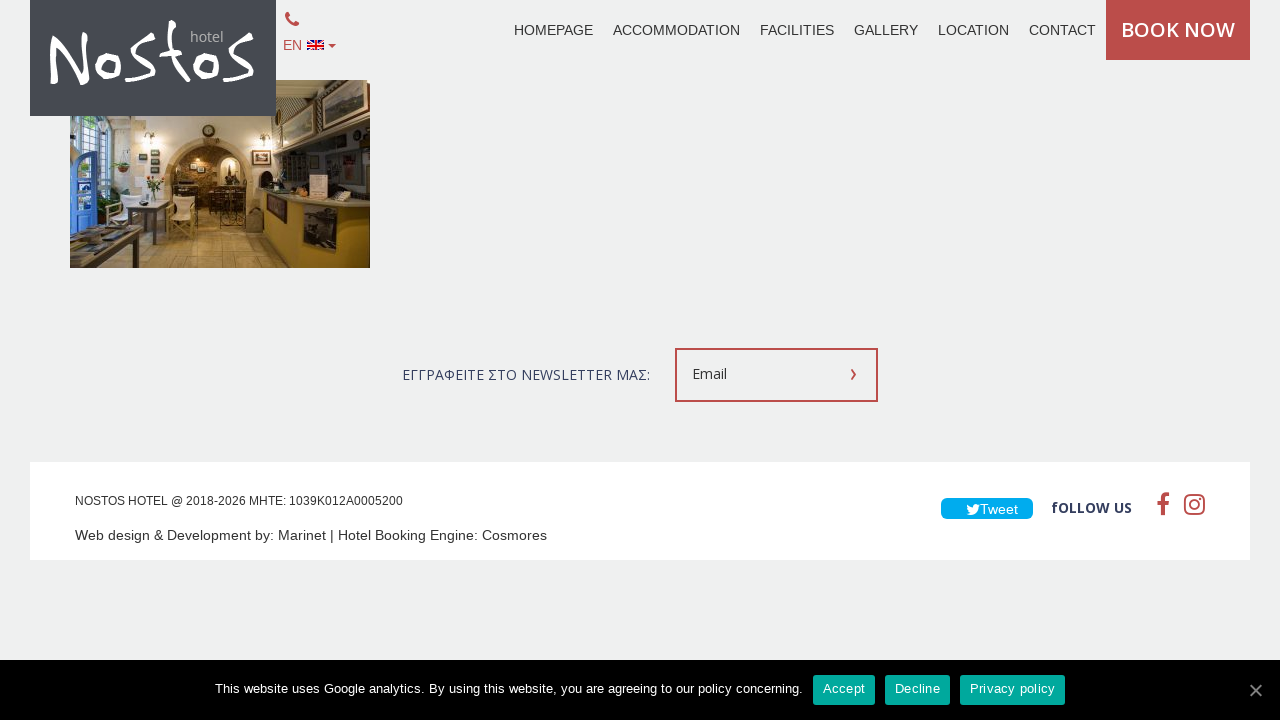

--- FILE ---
content_type: text/html; charset=UTF-8
request_url: https://www.nostos-hotel.com/homepage/reception3-2/
body_size: 29294
content:
<!DOCTYPE html><html><head> <meta http-equiv="Content-Type" content="text/html; charset=UTF-8"> <title>Nostos Hotel | reception3</title> <meta name="viewport" content="width=device-width, initial-scale=1, maximum-scale=1"><meta property="og:url" content="/" /><meta property="og:type" content="https://www.nostos-hotel.com/" /><meta property="og:title" content="" /><meta property="og:description" content="" /> <meta property="og:image" content="/wp-content/uploads/2018/10/outside4.jpg" /> <link rel='dns-prefetch' href='//www.google.com' /><link rel='dns-prefetch' href='//cdnjs.cloudflare.com' /><link rel='dns-prefetch' href='//ajax.googleapis.com' /><link rel='dns-prefetch' href='//maxcdn.bootstrapcdn.com' /><link rel='dns-prefetch' href='//fonts.googleapis.com' /><link rel='dns-prefetch' href='//s.w.org' /><link rel="alternate" type="application/rss+xml" title="Nostos Hotel &raquo; reception3 Comments Feed" href="https://www.nostos-hotel.com/homepage/reception3-2/feed/" /><script type="text/javascript">window._wpemojiSettings = {"baseUrl":"https:\/\/s.w.org\/images\/core\/emoji\/11.2.0\/72x72\/","ext":".png","svgUrl":"https:\/\/s.w.org\/images\/core\/emoji\/11.2.0\/svg\/","svgExt":".svg","source":{"concatemoji":"https:\/\/www.nostos-hotel.com\/wp-includes\/js\/wp-emoji-release.min.js?ver=5.1.19"}};!function(e,a,t){var n,r,o,i=a.createElement("canvas"),p=i.getContext&&i.getContext("2d");function s(e,t){var a=String.fromCharCode;p.clearRect(0,0,i.width,i.height),p.fillText(a.apply(this,e),0,0);e=i.toDataURL();return p.clearRect(0,0,i.width,i.height),p.fillText(a.apply(this,t),0,0),e===i.toDataURL()}function c(e){var t=a.createElement("script");t.src=e,t.defer=t.type="text/javascript",a.getElementsByTagName("head")[0].appendChild(t)}for(o=Array("flag","emoji"),t.supports={everything:!0,everythingExceptFlag:!0},r=0;r<o.length;r++)t.supports[o[r]]=function(e){if(!p||!p.fillText)return!1;switch(p.textBaseline="top",p.font="600 32px Arial",e){case"flag":return s([55356,56826,55356,56819],[55356,56826,8203,55356,56819])?!1:!s([55356,57332,56128,56423,56128,56418,56128,56421,56128,56430,56128,56423,56128,56447],[55356,57332,8203,56128,56423,8203,56128,56418,8203,56128,56421,8203,56128,56430,8203,56128,56423,8203,56128,56447]);case"emoji":return!s([55358,56760,9792,65039],[55358,56760,8203,9792,65039])}return!1}(o[r]),t.supports.everything=t.supports.everything&&t.supports[o[r]],"flag"!==o[r]&&(t.supports.everythingExceptFlag=t.supports.everythingExceptFlag&&t.supports[o[r]]);t.supports.everythingExceptFlag=t.supports.everythingExceptFlag&&!t.supports.flag,t.DOMReady=!1,t.readyCallback=function(){t.DOMReady=!0},t.supports.everything||(n=function(){t.readyCallback()},a.addEventListener?(a.addEventListener("DOMContentLoaded",n,!1),e.addEventListener("load",n,!1)):(e.attachEvent("onload",n),a.attachEvent("onreadystatechange",function(){"complete"===a.readyState&&t.readyCallback()})),(n=t.source||{}).concatemoji?c(n.concatemoji):n.wpemoji&&n.twemoji&&(c(n.twemoji),c(n.wpemoji)))}(window,document,window._wpemojiSettings);</script><style type="text/css">img.wp-smiley,img.emoji{display:inline !important;border:none !important;box-shadow:none !important;height:1em !important;width:1em !important;margin:0 .07em !important;vertical-align:-0.1em !important;background:none !important;padding:0 !important}</style><link rel='stylesheet' id='wp-block-library-css' href='https://www.nostos-hotel.com/wp-includes/css/dist/block-library/style.min.css?ver=5.1.19' type='text/css' media='all' /><link rel='stylesheet' id='contact-form-7-css' href='https://www.nostos-hotel.com/wp-content/plugins/contact-form-7/includes/css/styles.css?ver=5.1.7' type='text/css' media='all' /><link rel='stylesheet' id='cookie-notice-front-css' href='https://www.nostos-hotel.com/wp-content/plugins/cookie-notice/css/front.min.css?ver=5.1.19' type='text/css' media='all' /><link rel='stylesheet' id='font-awesome-css' href='https://maxcdn.bootstrapcdn.com/font-awesome/4.7.0/css/font-awesome.min.css?ver=5.1.19' type='text/css' media='all' /><link rel='stylesheet' id='reset-css-css' href='https://cdnjs.cloudflare.com/ajax/libs/meyer-reset/2.0/reset.min.css?ver=5.1.19' type='text/css' media='all' /><link rel='stylesheet' id='Slick-Css-css' href='https://cdnjs.cloudflare.com/ajax/libs/slick-carousel/1.8.1/slick.min.css?ver=5.1.19' type='text/css' media='all' /><link rel='stylesheet' id='Open-Sans-condesed-css' href='https://fonts.googleapis.com/css?family=Open+Sans+Condensed%3A300%2C300i%2C700&#038;ver=5.1.19' type='text/css' media='all' /><link rel='stylesheet' id='Open-Sans-css' href='https://fonts.googleapis.com/css?family=Open+Sans%3A300%2C300i%2C400%2C400i%2C600%2C600i%2C700%2C700i%2C800%2C800i&#038;ver=5.1.19' type='text/css' media='all' /><link rel='stylesheet' id='hamburgerCss-css' href='https://cdnjs.cloudflare.com/ajax/libs/hamburgers/0.9.3/hamburgers.min.css?ver=5.1.19' type='text/css' media='all' /><link rel='stylesheet' id='footer-system-css' href='https://www.nostos-hotel.com/wp-content/themes/marinet/public/css/footer.css?ver=5.1.19' type='text/css' media='all' /><link rel='stylesheet' id='grid-system-css' href='https://www.nostos-hotel.com/wp-content/themes/marinet/public/css/grid.css?ver=5.1.19' type='text/css' media='all' /><link rel='stylesheet' id='css-header-css' href='https://www.nostos-hotel.com/wp-content/themes/marinet/public/css/header.css?ver=5.1.19' type='text/css' media='all' /><link rel='stylesheet' id='css-home-css' href='https://www.nostos-hotel.com/wp-content/themes/marinet/public/css/home.css?ver=5.1.19' type='text/css' media='all' /><link rel='stylesheet' id='css-media-css' href='https://www.nostos-hotel.com/wp-content/themes/marinet/public/css/media.css?ver=5.1.19' type='text/css' media='all' /><link rel='stylesheet' id='app-css' href='https://www.nostos-hotel.com/wp-content/themes/marinet/public/css/app.css?ver=5.1.19' type='text/css' media='all' /><script>if (document.location.protocol != "https:") {document.location = document.URL.replace(/^http:/i, "https:");}</script><script type='text/javascript' src='https://www.nostos-hotel.com/wp-includes/js/jquery/jquery.js?ver=1.12.4'></script><script type='text/javascript' src='https://www.nostos-hotel.com/wp-includes/js/jquery/jquery-migrate.min.js?ver=1.4.1'></script><script type='text/javascript'>
var cnArgs = {"ajaxUrl":"https:\/\/www.nostos-hotel.com\/wp-admin\/admin-ajax.php","nonce":"56dc420420","hideEffect":"fade","position":"bottom","onScroll":"0","onScrollOffset":"100","onClick":"0","cookieName":"cookie_notice_accepted","cookieTime":"2592000","cookieTimeRejected":"2592000","cookiePath":"\/","cookieDomain":"","redirection":"0","cache":"0","refuse":"1","revokeCookies":"0","revokeCookiesOpt":"automatic","secure":"1","coronabarActive":"0"};
</script><script type='text/javascript' src='https://www.nostos-hotel.com/wp-content/plugins/cookie-notice/js/front.min.js?ver=1.3.1'></script><link rel='https://api.w.org/' href='https://www.nostos-hotel.com/wp-json/' /><link rel="EditURI" type="application/rsd+xml" title="RSD" href="https://www.nostos-hotel.com/xmlrpc.php?rsd" /><link rel="wlwmanifest" type="application/wlwmanifest+xml" href="https://www.nostos-hotel.com/wp-includes/wlwmanifest.xml" /> <link rel='shortlink' href='https://www.nostos-hotel.com/?p=353' /><link rel="alternate" type="application/json+oembed" href="https://www.nostos-hotel.com/wp-json/oembed/1.0/embed?url=https%3A%2F%2Fwww.nostos-hotel.com%2Fhomepage%2Freception3-2%2F" /><link rel="alternate" type="text/xml+oembed" href="https://www.nostos-hotel.com/wp-json/oembed/1.0/embed?url=https%3A%2F%2Fwww.nostos-hotel.com%2Fhomepage%2Freception3-2%2F&#038;format=xml" /><script type="text/javascript">(function(url){if(/(?:Chrome\/26\.0\.1410\.63 Safari\/537\.31|WordfenceTestMonBot)/.test(navigator.userAgent)){ return; }var addEvent = function(evt, handler) {if (window.addEventListener) {document.addEventListener(evt, handler, false);} else if (window.attachEvent) {document.attachEvent('on' + evt, handler);}};var removeEvent = function(evt, handler) {if (window.removeEventListener) {document.removeEventListener(evt, handler, false);} else if (window.detachEvent) {document.detachEvent('on' + evt, handler);}};var evts = 'contextmenu dblclick drag dragend dragenter dragleave dragover dragstart drop keydown keypress keyup mousedown mousemove mouseout mouseover mouseup mousewheel scroll'.split(' ');var logHuman = function() {if (window.wfLogHumanRan) { return; }window.wfLogHumanRan = true;var wfscr = document.createElement('script');wfscr.type = 'text/javascript';wfscr.async = true;wfscr.src = url + '&r=' + Math.random();(document.getElementsByTagName('head')[0]||document.getElementsByTagName('body')[0]).appendChild(wfscr);for (var i = 0; i < evts.length; i++) {removeEvent(evts[i], logHuman);}};for (var i = 0; i < evts.length; i++) {addEvent(evts[i], logHuman);}})('//www.nostos-hotel.com/?wordfence_lh=1&hid=36BC90B727AB1D4BD11080F584C757D0');
</script><style type="text/css">.qtranxs_flag_en{background-image:url(https://www.nostos-hotel.com/wp-content/plugins/qtranslate-x/flags/gb.png);background-repeat:no-repeat}.qtranxs_flag_el{background-image:url(https://www.nostos-hotel.com/wp-content/plugins/qtranslate-x/flags/gr.png);background-repeat:no-repeat}</style><link hreflang="en" href="https://www.nostos-hotel.com/en/homepage/reception3-2/" rel="alternate" /><link hreflang="el" href="https://www.nostos-hotel.com/el/homepage/reception3-2/" rel="alternate" /><link hreflang="x-default" href="https://www.nostos-hotel.com/homepage/reception3-2/" rel="alternate" /><meta name="generator" content="qTranslate-X 3.4.6.8" /><style type="text/css">.recentcomments a{display:inline !important;padding:0 !important;margin:0 !important}</style><script type="text/javascript" >window.ga=window.ga||function(){(ga.q=ga.q||[]).push(arguments)};ga.l=+new Date;ga('create', 'UA-26717310-7', 'auto');// Plugins
ga('send', 'pageview');</script><script async src="https://www.google-analytics.com/analytics.js"></script>  <style> .viewport{min-height:100vh;background:#eff0f0}body{color:#202020}.slider_heading{font-size:55px;line-height:60px}.slider_subheading{font-size:20px;line-height:32px}.primary_title{font-size:30px;line-height:36px}.primary_text{font-size:16px;line-height:28px}.small_text{font-size:14px;line-height:28px}.small_label_text{font-size:11px;line-height:14px}.overview_text{font-size:20px;line-height:50px}.btn{color:#FFFFFF;background-color:#bb4d4a}.btn:hover{color:#bb4d4a}.btn::before{background:#FFFFFF}.btn_text{font-size:20px;line-height:50px}.main_color{color:#eff0f0}.main_bg_color{background:#eff0f0}.primary_color_body{color:#343e5e}.primary_bg_color_body{background:#343e5e}.secondary_color_body{color:#e9dbd1}.secondary_bg_color_body{background:#e9dbd1}.brand_fill{fill:#bb4d4a}.border_color{border:2px solid #bb4d4a}.primary_color_link{color:#bb4d4a}.primary_bg_color_link{background:#bb4d4a}.primary_heading:after,.primary_heading:before,.primary_title:after,.primary_title:before{background-color:#bb4d4a}</style>  <script async src="https://www.googletagmanager.com/gtag/js?id=G-5M69FJVB0K"></script><script>window.dataLayer = window.dataLayer || [];function gtag(){dataLayer.push(arguments);}gtag('js', new Date());gtag('config', 'G-5M69FJVB0K');</script> </head><body data-rsssl=1 class="attachment attachment-template-default attachmentid-353 attachment-jpeg site_body_class cookies-not-set" data-lang="en" data-url='https://www.nostos-hotel.com/homepage/reception3-2/' >  <button class="hamburger hamburger--collapse mobile-view" type="button"> <span class="hamburger-box"> <span class="hamburger-inner"></span> </span> </button> <div class="site_header main_bg_color mobile-view"> <div class="site_logo main_bg_color mobile-view"> <a href="https://www.nostos-hotel.com"><img class="mob-logo" src="https://www.nostos-hotel.com/wp-content/uploads/2018/10/logo.png" alt=""/></a> </div> <div class="telephone_icon primary_color_link"> <a href="tel:1"><span class="fa fa-phone color--brand"></span> </a> </div> <div class="btn book_now font-semibold btn_text "> <a href="http://nostoshotel.reserve-online.net/">BOOK</a> </div> </div> <div class="site_header_full mobile-menu main_bg_color mobile-view primary_bg_color_body"> <div class="main_menu"> <nav class="site-nav primary_color_white font-semibold"> <nav class="menu-mobile-menu-container"><ul id="header-menu" class="header-menu "><li id="menu-item-410" class="menu-item menu-item-type-post_type menu-item-object-page menu-item-home menu-item-410"><a href="https://www.nostos-hotel.com/">HOMEPAGE</a></li><li id="menu-item-408" class="menu-item menu-item-type-custom menu-item-object-custom menu-item-has-children menu-item-408"><a href="#">OVERVIEW</a><ul class="sub-menu"><li id="menu-item-409" class="menu-item menu-item-type-post_type menu-item-object-page menu-item-409"><a href="https://www.nostos-hotel.com/accommodation/">ACCOMMODATION</a></li><li id="menu-item-417" class="menu-item menu-item-type-post_type menu-item-object-page menu-item-417"><a href="https://www.nostos-hotel.com/accommodation/superior-room/">SINGLE ROOM</a></li><li id="menu-item-416" class="menu-item menu-item-type-post_type menu-item-object-page menu-item-416"><a href="https://www.nostos-hotel.com/accommodation/standard-double-room/">STANDARD DOUBLE ROOM</a></li><li id="menu-item-415" class="menu-item menu-item-type-post_type menu-item-object-page menu-item-415"><a href="https://www.nostos-hotel.com/accommodation/superior-double-room-with-sea-view/">SUPERIOR DOUBLE ROOM WITH SEA VIEW</a></li><li id="menu-item-414" class="menu-item menu-item-type-post_type menu-item-object-page menu-item-414"><a href="https://www.nostos-hotel.com/accommodation/studio/">STUDIO</a></li><li id="menu-item-413" class="menu-item menu-item-type-post_type menu-item-object-page menu-item-413"><a href="https://www.nostos-hotel.com/accommodation/quadruple-room/">QUADRUPLE ROOM</a></li><li id="menu-item-412" class="menu-item menu-item-type-post_type menu-item-object-page menu-item-412"><a href="https://www.nostos-hotel.com/accommodation/family-apartment-split-level/">FAMILY APARTMENT SPLIT LEVEL</a></li></ul></li><li id="menu-item-420" class="menu-item menu-item-type-post_type menu-item-object-page menu-item-420"><a href="https://www.nostos-hotel.com/facilities/">FACILITIES</a></li><li id="menu-item-419" class="menu-item menu-item-type-post_type menu-item-object-page menu-item-419"><a href="https://www.nostos-hotel.com/gallery/">GALLERY</a></li><li id="menu-item-418" class="menu-item menu-item-type-post_type menu-item-object-page menu-item-418"><a href="https://www.nostos-hotel.com/location/">LOCATION</a></li><li id="menu-item-411" class="menu-item menu-item-type-post_type menu-item-object-page menu-item-411"><a href="https://www.nostos-hotel.com/contact/">CONTACT</a></li></ul></nav> </nav> </div><div class="menu-lang"> <div style="text-transform: uppercase;" class="lang-sel sel-dropdown"><div class="lng-drp lang-en">en<span class="flag"></span></div><ul><li class="lang-en active"><a href="https://www.nostos-hotel.com/en/homepage/reception3-2/" hreflang="en" title="English" ><span class="flag"></span></a></li><li class="lang-el"><a href="https://www.nostos-hotel.com/el/homepage/reception3-2/" hreflang="el" title="Ελληνικά" ><span class="flag"></span></a></li></ul></div><div class="qtranxs_widget_end"></div></div> </div>   <div class="site_header main_bg_color desktop-view"> <div class="site_logo main_bg_color"> <a href="https://www.nostos-hotel.com"><img class="mob-logo" src="https://www.nostos-hotel.com/wp-content/uploads/2018/10/logo.png" alt=""/></a> </div> <div class="telephone_icon primary_color_link"> <a href="tel:1"><span class="fa fa-phone color--brand"></span> </a> </div> <div class="menu-lang"> <div style="text-transform: uppercase;" class="lang-sel sel-dropdown"><div class="lng-drp lang-en">en<span class="flag"></span></div><ul><li class="lang-en active"><a href="https://www.nostos-hotel.com/en/homepage/reception3-2/" hreflang="en" title="English" ><span class="flag"></span></a></li><li class="lang-el"><a href="https://www.nostos-hotel.com/el/homepage/reception3-2/" hreflang="el" title="Ελληνικά" ><span class="flag"></span></a></li></ul></div><div class="qtranxs_widget_end"></div></div> <div class="main_menu"> <div class="btn book_now font-semibold btn_text "> <a href="http://nostoshotel.reserve-online.net/">BOOK NOW</a> </div> <nav class="site-nav desktop-menu desktop-view"> <nav class="menu-main-menu-container"><ul id="header-menu" class="header-menu "><li id="menu-item-243" class="menu-item menu-item-type-post_type menu-item-object-page menu-item-home menu-item-243"><a href="https://www.nostos-hotel.com/">HOMEPAGE</a></li><li id="menu-item-254" class="menu-item menu-item-type-post_type menu-item-object-page menu-item-has-children menu-item-254"><a href="https://www.nostos-hotel.com/accommodation/">ACCOMMODATION</a><ul class="sub-menu"><li id="menu-item-255" class="menu-item menu-item-type-custom menu-item-object-custom menu-item-255"><a href="/accommodation">OVERVIEW</a></li><li id="menu-item-256" class="menu-item menu-item-type-post_type menu-item-object-page menu-item-256"><a href="https://www.nostos-hotel.com/accommodation/superior-room/">SINGLE ROOM</a></li><li id="menu-item-304" class="menu-item menu-item-type-post_type menu-item-object-page menu-item-304"><a href="https://www.nostos-hotel.com/accommodation/standard-double-room/">STANDARD DOUBLE ROOM</a></li><li id="menu-item-315" class="menu-item menu-item-type-post_type menu-item-object-page menu-item-315"><a href="https://www.nostos-hotel.com/accommodation/superior-double-room-with-sea-view/">SUPERIOR DOUBLE ROOM WITH SEA VIEW</a></li><li id="menu-item-325" class="menu-item menu-item-type-post_type menu-item-object-page menu-item-325"><a href="https://www.nostos-hotel.com/accommodation/studio/">STUDIO</a></li><li id="menu-item-332" class="menu-item menu-item-type-post_type menu-item-object-page menu-item-332"><a href="https://www.nostos-hotel.com/accommodation/quadruple-room/">QUADRUPLE ROOM</a></li><li id="menu-item-342" class="menu-item menu-item-type-post_type menu-item-object-page menu-item-342"><a href="https://www.nostos-hotel.com/accommodation/family-apartment-split-level/">FAMILY APARTMENT SPLIT LEVEL</a></li></ul></li><li id="menu-item-263" class="menu-item menu-item-type-post_type menu-item-object-page menu-item-263"><a href="https://www.nostos-hotel.com/facilities/">FACILITIES</a></li><li id="menu-item-269" class="menu-item menu-item-type-post_type menu-item-object-page menu-item-269"><a href="https://www.nostos-hotel.com/gallery/">GALLERY</a></li><li id="menu-item-279" class="menu-item menu-item-type-post_type menu-item-object-page menu-item-279"><a href="https://www.nostos-hotel.com/location/">LOCATION</a></li><li id="menu-item-244" class="menu-item menu-item-type-post_type menu-item-object-page menu-item-244"><a href="https://www.nostos-hotel.com/contact/">CONTACT</a></li></ul></nav> </nav> </div> </div>   <div id ="container-inner" class="reception3-2 183 "> <div class="container"> <div class="row"> <div class="col-sm-4"><p class="attachment"><a href='https://www.nostos-hotel.com/wp-content/uploads/2018/10/reception3-1.jpg'><img width="300" height="188" src="https://www.nostos-hotel.com/wp-content/uploads/2018/10/reception3-1-300x188.jpg" class="attachment-medium size-medium" alt="" srcset="https://www.nostos-hotel.com/wp-content/uploads/2018/10/reception3-1-300x188.jpg 300w, https://www.nostos-hotel.com/wp-content/uploads/2018/10/reception3-1-768x480.jpg 768w, https://www.nostos-hotel.com/wp-content/uploads/2018/10/reception3-1-1024x640.jpg 1024w" sizes="(max-width: 300px) 100vw, 300px" /></a></p></div> </div> </div> </div> <div class="footer_section"> <div class="footer_top"> <div class="container"> <div class=row> <div class="col-md-12 pad-cont"> <script>(function() {window.mc4wp = window.mc4wp || {listeners: [],forms: {on: function(evt, cb) {window.mc4wp.listeners.push(
{event   : evt,callback: cb
});}}}})();</script><form id="mc4wp-form-1" class="mc4wp-form mc4wp-form-179" method="post" data-id="179" data-name="" ><div class="mc4wp-form-fields"><div class="sub_chimp small_text font-openSans primary_color_body">ΕΓΓΡΑΦΕΙΤΕ ΣΤΟ NEWSLETTER ΜΑΣ:</div><div class="mail_chimp_cont"> <input type="email" class="mail_c border_color" name="EMAIL" placeholder="Email" required /> <input type="submit" id="mail__submit" class="primary_color_link" value="" /> <span class="newsletter--arrow brand_fill"> <svg xmlns="http://www.w3.org/2000/svg" width="4.691" height="11.217" viewBox="0 0 4.691 11.217"><path d="M4.691 5.447v.323l-3.487 5.447-.813-.391C.13 10.705 0 10.513 0 10.252c0-.16.047-.317.141-.478l2.228-3.655c.12-.223.247-.391.378-.504-.114-.101-.24-.275-.38-.517L.14 1.441A.928.928 0 0 1 0 .967C0 .705.13.514.393.393L1.204 0l3.487 5.447z"></path></svg> </span></div></div><label style="display: none !important;">Leave this field empty if you're human: <input type="text" name="_mc4wp_honeypot" value="" tabindex="-1" autocomplete="off" /></label><input type="hidden" name="_mc4wp_timestamp" value="1768361612" /><input type="hidden" name="_mc4wp_form_id" value="179" /><input type="hidden" name="_mc4wp_form_element_id" value="mc4wp-form-1" /><div class="mc4wp-response"></div></form> </div> </div> </div> </div> <div class="footer_bottom"> <div class="container-fluid"> <div class="row"> <div class="col-md-6"> <div class="copyright_site"> NOSTOS HOTEL @ 2018-2026 MHTE: 1039Κ012Α0005200 </div> <div class=""> Web design & Development by: <a href="http://www.marinet.gr/">Marinet</a> | Hotel Booking Engine: <a href="http://www.cosmores.com/">Cosmores</a> </div> </div> <div class="col-md-6"> <div class="social_footer primary_color_link"> <a class="twitter-share-button btn btn-twitter btn-lg" href="http://twitter.com/share?url=https://nostoshotel.sitesdemo.com&text=Nostos%20Hotel%20in%20" target="_blank" data-size="large"><i class="fa fa-twitter fa-lg fa-fw"></i>
Tweet</a>  <div class="fb-share-button"
data-href="http://nostoshotel.sitesdemo.com"
data-layout="button_count"> </div> <span class="font-openSans primary_color_body font-bold">fOLLOW US</span> <a href="#" title="Facebook" target="_blank" class="fa fa-facebook" rel="nofollow"></a> <a href="#" title="Instagram" target="_blank" class="fa fa-instagram" rel="nofollow"></a> </div> </div> </div> </div> </div> </div> <script>(function() {function maybePrefixUrlField() {if (this.value.trim() !== '' && this.value.indexOf('http') !== 0) {this.value = "http://" + this.value;
}}var urlFields = document.querySelectorAll('.mc4wp-form input[type="url"]');if (urlFields) {for (var j=0; j < urlFields.length; j++) {urlFields[j].addEventListener('blur', maybePrefixUrlField);}}})();</script><script type='text/javascript'>
var wpcf7 = {"apiSettings":{"root":"https:\/\/www.nostos-hotel.com\/wp-json\/contact-form-7\/v1","namespace":"contact-form-7\/v1"}};
</script><script type='text/javascript' src='https://www.nostos-hotel.com/wp-content/plugins/contact-form-7/includes/js/scripts.js?ver=5.1.7'></script><script type='text/javascript' src='https://www.google.com/recaptcha/api.js?render=6LeUU4IUAAAAAHjZjjYHDAtjCwH_Bf5twfdADC4s&#038;ver=3.0'></script><script type='text/javascript' src='https://cdnjs.cloudflare.com/ajax/libs/modernizr/2.8.3/modernizr.min.js?ver=5.1.19'></script><script type='text/javascript' src='https://cdnjs.cloudflare.com/ajax/libs/detectizr/2.2.0/detectizr.min.js?ver=5.1.19'></script><script type='text/javascript' src='https://ajax.googleapis.com/ajax/libs/jquery/1.9.1/jquery.min.js?ver=5.1.19'></script><script type='text/javascript' src='https://cdnjs.cloudflare.com/ajax/libs/slick-carousel/1.8.1/slick.min.js?ver=5.1.19'></script><script type='text/javascript' src='https://cdnjs.cloudflare.com/ajax/libs/jquery.isotope/3.0.6/isotope.pkgd.min.js?ver=5.1.19'></script><script type='text/javascript' src='https://www.nostos-hotel.com/wp-content/themes/marinet/public/deploy/app.js?ver=1.0.1'></script><script type='text/javascript' src='https://www.nostos-hotel.com/wp-includes/js/wp-embed.min.js?ver=5.1.19'></script><script type='text/javascript' src='https://www.nostos-hotel.com/wp-content/plugins/mailchimp-for-wp/assets/js/forms.min.js?ver=4.7.5'></script><script type="text/javascript">( function( grecaptcha, sitekey, actions ) {var wpcf7recaptcha = {execute: function( action ) {grecaptcha.execute(
sitekey,{ action: action }).then( function( token ) {var forms = document.getElementsByTagName( 'form' );for ( var i = 0; i < forms.length; i++ ) {var fields = forms[ i ].getElementsByTagName( 'input' );for ( var j = 0; j < fields.length; j++ ) {var field = fields[ j ];if ( 'g-recaptcha-response' === field.getAttribute( 'name' ) ) {field.setAttribute( 'value', token );break;}}}} );},executeOnHomepage: function() {wpcf7recaptcha.execute( actions[ 'homepage' ] );},executeOnContactform: function() {wpcf7recaptcha.execute( actions[ 'contactform' ] );},};grecaptcha.ready(
wpcf7recaptcha.executeOnHomepage
);document.addEventListener( 'change',wpcf7recaptcha.executeOnContactform, false
);document.addEventListener( 'wpcf7submit',wpcf7recaptcha.executeOnHomepage, false
);} )(
grecaptcha,'6LeUU4IUAAAAAHjZjjYHDAtjCwH_Bf5twfdADC4s',{"homepage":"homepage","contactform":"contactform"});</script><div id="cookie-notice" role="banner" class="cookie-notice-hidden cookie-revoke-hidden cn-position-bottom" aria-label="Cookie Notice" style="background-color: rgba(0,0,0,1);"><div class="cookie-notice-container" style="color: #fff;"><span id="cn-notice-text" class="cn-text-container">This website uses Google analytics. By using this website, you are agreeing to our policy concerning.</span><span id="cn-notice-buttons" class="cn-buttons-container"><a href="#" id="cn-accept-cookie" data-cookie-set="accept" class="cn-set-cookie cn-button bootstrap button">Accept</a><a href="#" id="cn-refuse-cookie" data-cookie-set="refuse" class="cn-set-cookie cn-button bootstrap button">Decline</a><a href="/terms" target="_blank" id="cn-more-info" class="cn-more-info cn-button bootstrap button">Privacy policy</a></span><a href="javascript:void(0);" id="cn-close-notice" data-cookie-set="accept" class="cn-close-icon"></a></div></div> <script src="https://maps.googleapis.com/maps/api/js?key=AIzaSyAo46HXPQBh7NlwdJgtGhVgDHXHXH4iEAc&libraries=geometry&libraries=places async defer"></script> <link href="https://code.jquery.com/ui/1.12.1/themes/base/jquery-ui.css" rel="stylesheet"><!-- <script src='https://cdnjs.cloudflare.com/ajax/libs/jqueryui/1.12.1/jquery-ui.min.js' type="text/javascript"></script> --><!-- <script src='https://www.cosmores.com/plugins/js/cosmoresbooking.search.plugin.js' type="text/javascript"></script> --> <script type="text/javascript">

function lazyLoadJqueryUi() {function webH(){function getField(id) {var el = $('#'+id+'-picker');return el.length ? el : null;}function pickerSetup(id, date) {var el = getField(id);if ( el !== null ) {var checkin = (id === 'checkin');el.datepicker({altField: el.get(0).form[id],altFormat: 'yy-mm-dd',dateFormat: 'dd-mm-yy',onSelect: function() {if ( checkin && getField('checkout') !== null ) {var constraint = new Date(el.datepicker('getDate'));constraint.setDate(constraint.getDate()+1);getField('checkout').datepicker("option", 'minDate', constraint);}},numberOfMonths: 2,mandatory: true,firstDay: 1,minDate: checkin ? 0 : 1,maxDate: '+2y'
});el.datepicker("setDate", date);}}pickerSetup("checkin", "+0");pickerSetup("checkout", "+1");}jQuery.loadAsync = function(url, callback) {// Don't use $.getScript since it disables caching
jQuery.ajax({'url': url,'dataType': 'script','cache': true,'success': webH
});};jQuery.loadAsync("https://cdnjs.cloudflare.com/ajax/libs/jqueryui/1.12.1/jquery-ui.min.js",webH)
}setTimeout(lazyLoadJqueryUi,100)

</script> <div id="fb-root"></div><script>(function(d, s, id) {var js, fjs = d.getElementsByTagName(s)[0];if (d.getElementById(id)) return;js = d.createElement(s); js.id = id;js.src = "https://connect.facebook.net/en_US/sdk.js#xfbml=1&version=v3.0";
fjs.parentNode.insertBefore(js, fjs);}(document, 'script', 'facebook-jssdk'));</script>  <!-- <link rel="stylesheet" media="screen" href="https://code.jquery.com/ui/1.12.1/themes/smoothness/jquery-ui.css"><script src="https://code.jquery.com/ui/1.9.1/jquery-ui.min.js"></script> --><!-- <script>jQuery(document).ready(function($){"use strict";function getField(id) {var el = $('#'+id+'-picker');return el.length ? el : null;}function pickerSetup(id, date) {var el = getField(id);if ( el !== null ) {var checkin = (id === 'checkin');el.datepicker({altField: el.get(0).form[id],altFormat: 'dd-mm-yy',dateFormat: 'd M yy',onSelect: function() {if ( checkin && getField('checkout') !== null ) {var constraint = new Date(el.datepicker('getDate'));constraint.setDate(constraint.getDate()+1);getField('checkout').datepicker("option", 'minDate', constraint);}},numberOfMonths: 2,mandatory: true,firstDay: 1,minDate: checkin ? 0 : 1,maxDate: '+2y'
});el.datepicker("setDate", date);}}pickerSetup("checkin", "+0");console.log(pickerSetup())
pickerSetup("checkout", "+1");});</script> --></body></html>

--- FILE ---
content_type: text/html; charset=utf-8
request_url: https://www.google.com/recaptcha/api2/anchor?ar=1&k=6LeUU4IUAAAAAHjZjjYHDAtjCwH_Bf5twfdADC4s&co=aHR0cHM6Ly93d3cubm9zdG9zLWhvdGVsLmNvbTo0NDM.&hl=en&v=PoyoqOPhxBO7pBk68S4YbpHZ&size=invisible&anchor-ms=20000&execute-ms=30000&cb=va3j2yikmtky
body_size: 48547
content:
<!DOCTYPE HTML><html dir="ltr" lang="en"><head><meta http-equiv="Content-Type" content="text/html; charset=UTF-8">
<meta http-equiv="X-UA-Compatible" content="IE=edge">
<title>reCAPTCHA</title>
<style type="text/css">
/* cyrillic-ext */
@font-face {
  font-family: 'Roboto';
  font-style: normal;
  font-weight: 400;
  font-stretch: 100%;
  src: url(//fonts.gstatic.com/s/roboto/v48/KFO7CnqEu92Fr1ME7kSn66aGLdTylUAMa3GUBHMdazTgWw.woff2) format('woff2');
  unicode-range: U+0460-052F, U+1C80-1C8A, U+20B4, U+2DE0-2DFF, U+A640-A69F, U+FE2E-FE2F;
}
/* cyrillic */
@font-face {
  font-family: 'Roboto';
  font-style: normal;
  font-weight: 400;
  font-stretch: 100%;
  src: url(//fonts.gstatic.com/s/roboto/v48/KFO7CnqEu92Fr1ME7kSn66aGLdTylUAMa3iUBHMdazTgWw.woff2) format('woff2');
  unicode-range: U+0301, U+0400-045F, U+0490-0491, U+04B0-04B1, U+2116;
}
/* greek-ext */
@font-face {
  font-family: 'Roboto';
  font-style: normal;
  font-weight: 400;
  font-stretch: 100%;
  src: url(//fonts.gstatic.com/s/roboto/v48/KFO7CnqEu92Fr1ME7kSn66aGLdTylUAMa3CUBHMdazTgWw.woff2) format('woff2');
  unicode-range: U+1F00-1FFF;
}
/* greek */
@font-face {
  font-family: 'Roboto';
  font-style: normal;
  font-weight: 400;
  font-stretch: 100%;
  src: url(//fonts.gstatic.com/s/roboto/v48/KFO7CnqEu92Fr1ME7kSn66aGLdTylUAMa3-UBHMdazTgWw.woff2) format('woff2');
  unicode-range: U+0370-0377, U+037A-037F, U+0384-038A, U+038C, U+038E-03A1, U+03A3-03FF;
}
/* math */
@font-face {
  font-family: 'Roboto';
  font-style: normal;
  font-weight: 400;
  font-stretch: 100%;
  src: url(//fonts.gstatic.com/s/roboto/v48/KFO7CnqEu92Fr1ME7kSn66aGLdTylUAMawCUBHMdazTgWw.woff2) format('woff2');
  unicode-range: U+0302-0303, U+0305, U+0307-0308, U+0310, U+0312, U+0315, U+031A, U+0326-0327, U+032C, U+032F-0330, U+0332-0333, U+0338, U+033A, U+0346, U+034D, U+0391-03A1, U+03A3-03A9, U+03B1-03C9, U+03D1, U+03D5-03D6, U+03F0-03F1, U+03F4-03F5, U+2016-2017, U+2034-2038, U+203C, U+2040, U+2043, U+2047, U+2050, U+2057, U+205F, U+2070-2071, U+2074-208E, U+2090-209C, U+20D0-20DC, U+20E1, U+20E5-20EF, U+2100-2112, U+2114-2115, U+2117-2121, U+2123-214F, U+2190, U+2192, U+2194-21AE, U+21B0-21E5, U+21F1-21F2, U+21F4-2211, U+2213-2214, U+2216-22FF, U+2308-230B, U+2310, U+2319, U+231C-2321, U+2336-237A, U+237C, U+2395, U+239B-23B7, U+23D0, U+23DC-23E1, U+2474-2475, U+25AF, U+25B3, U+25B7, U+25BD, U+25C1, U+25CA, U+25CC, U+25FB, U+266D-266F, U+27C0-27FF, U+2900-2AFF, U+2B0E-2B11, U+2B30-2B4C, U+2BFE, U+3030, U+FF5B, U+FF5D, U+1D400-1D7FF, U+1EE00-1EEFF;
}
/* symbols */
@font-face {
  font-family: 'Roboto';
  font-style: normal;
  font-weight: 400;
  font-stretch: 100%;
  src: url(//fonts.gstatic.com/s/roboto/v48/KFO7CnqEu92Fr1ME7kSn66aGLdTylUAMaxKUBHMdazTgWw.woff2) format('woff2');
  unicode-range: U+0001-000C, U+000E-001F, U+007F-009F, U+20DD-20E0, U+20E2-20E4, U+2150-218F, U+2190, U+2192, U+2194-2199, U+21AF, U+21E6-21F0, U+21F3, U+2218-2219, U+2299, U+22C4-22C6, U+2300-243F, U+2440-244A, U+2460-24FF, U+25A0-27BF, U+2800-28FF, U+2921-2922, U+2981, U+29BF, U+29EB, U+2B00-2BFF, U+4DC0-4DFF, U+FFF9-FFFB, U+10140-1018E, U+10190-1019C, U+101A0, U+101D0-101FD, U+102E0-102FB, U+10E60-10E7E, U+1D2C0-1D2D3, U+1D2E0-1D37F, U+1F000-1F0FF, U+1F100-1F1AD, U+1F1E6-1F1FF, U+1F30D-1F30F, U+1F315, U+1F31C, U+1F31E, U+1F320-1F32C, U+1F336, U+1F378, U+1F37D, U+1F382, U+1F393-1F39F, U+1F3A7-1F3A8, U+1F3AC-1F3AF, U+1F3C2, U+1F3C4-1F3C6, U+1F3CA-1F3CE, U+1F3D4-1F3E0, U+1F3ED, U+1F3F1-1F3F3, U+1F3F5-1F3F7, U+1F408, U+1F415, U+1F41F, U+1F426, U+1F43F, U+1F441-1F442, U+1F444, U+1F446-1F449, U+1F44C-1F44E, U+1F453, U+1F46A, U+1F47D, U+1F4A3, U+1F4B0, U+1F4B3, U+1F4B9, U+1F4BB, U+1F4BF, U+1F4C8-1F4CB, U+1F4D6, U+1F4DA, U+1F4DF, U+1F4E3-1F4E6, U+1F4EA-1F4ED, U+1F4F7, U+1F4F9-1F4FB, U+1F4FD-1F4FE, U+1F503, U+1F507-1F50B, U+1F50D, U+1F512-1F513, U+1F53E-1F54A, U+1F54F-1F5FA, U+1F610, U+1F650-1F67F, U+1F687, U+1F68D, U+1F691, U+1F694, U+1F698, U+1F6AD, U+1F6B2, U+1F6B9-1F6BA, U+1F6BC, U+1F6C6-1F6CF, U+1F6D3-1F6D7, U+1F6E0-1F6EA, U+1F6F0-1F6F3, U+1F6F7-1F6FC, U+1F700-1F7FF, U+1F800-1F80B, U+1F810-1F847, U+1F850-1F859, U+1F860-1F887, U+1F890-1F8AD, U+1F8B0-1F8BB, U+1F8C0-1F8C1, U+1F900-1F90B, U+1F93B, U+1F946, U+1F984, U+1F996, U+1F9E9, U+1FA00-1FA6F, U+1FA70-1FA7C, U+1FA80-1FA89, U+1FA8F-1FAC6, U+1FACE-1FADC, U+1FADF-1FAE9, U+1FAF0-1FAF8, U+1FB00-1FBFF;
}
/* vietnamese */
@font-face {
  font-family: 'Roboto';
  font-style: normal;
  font-weight: 400;
  font-stretch: 100%;
  src: url(//fonts.gstatic.com/s/roboto/v48/KFO7CnqEu92Fr1ME7kSn66aGLdTylUAMa3OUBHMdazTgWw.woff2) format('woff2');
  unicode-range: U+0102-0103, U+0110-0111, U+0128-0129, U+0168-0169, U+01A0-01A1, U+01AF-01B0, U+0300-0301, U+0303-0304, U+0308-0309, U+0323, U+0329, U+1EA0-1EF9, U+20AB;
}
/* latin-ext */
@font-face {
  font-family: 'Roboto';
  font-style: normal;
  font-weight: 400;
  font-stretch: 100%;
  src: url(//fonts.gstatic.com/s/roboto/v48/KFO7CnqEu92Fr1ME7kSn66aGLdTylUAMa3KUBHMdazTgWw.woff2) format('woff2');
  unicode-range: U+0100-02BA, U+02BD-02C5, U+02C7-02CC, U+02CE-02D7, U+02DD-02FF, U+0304, U+0308, U+0329, U+1D00-1DBF, U+1E00-1E9F, U+1EF2-1EFF, U+2020, U+20A0-20AB, U+20AD-20C0, U+2113, U+2C60-2C7F, U+A720-A7FF;
}
/* latin */
@font-face {
  font-family: 'Roboto';
  font-style: normal;
  font-weight: 400;
  font-stretch: 100%;
  src: url(//fonts.gstatic.com/s/roboto/v48/KFO7CnqEu92Fr1ME7kSn66aGLdTylUAMa3yUBHMdazQ.woff2) format('woff2');
  unicode-range: U+0000-00FF, U+0131, U+0152-0153, U+02BB-02BC, U+02C6, U+02DA, U+02DC, U+0304, U+0308, U+0329, U+2000-206F, U+20AC, U+2122, U+2191, U+2193, U+2212, U+2215, U+FEFF, U+FFFD;
}
/* cyrillic-ext */
@font-face {
  font-family: 'Roboto';
  font-style: normal;
  font-weight: 500;
  font-stretch: 100%;
  src: url(//fonts.gstatic.com/s/roboto/v48/KFO7CnqEu92Fr1ME7kSn66aGLdTylUAMa3GUBHMdazTgWw.woff2) format('woff2');
  unicode-range: U+0460-052F, U+1C80-1C8A, U+20B4, U+2DE0-2DFF, U+A640-A69F, U+FE2E-FE2F;
}
/* cyrillic */
@font-face {
  font-family: 'Roboto';
  font-style: normal;
  font-weight: 500;
  font-stretch: 100%;
  src: url(//fonts.gstatic.com/s/roboto/v48/KFO7CnqEu92Fr1ME7kSn66aGLdTylUAMa3iUBHMdazTgWw.woff2) format('woff2');
  unicode-range: U+0301, U+0400-045F, U+0490-0491, U+04B0-04B1, U+2116;
}
/* greek-ext */
@font-face {
  font-family: 'Roboto';
  font-style: normal;
  font-weight: 500;
  font-stretch: 100%;
  src: url(//fonts.gstatic.com/s/roboto/v48/KFO7CnqEu92Fr1ME7kSn66aGLdTylUAMa3CUBHMdazTgWw.woff2) format('woff2');
  unicode-range: U+1F00-1FFF;
}
/* greek */
@font-face {
  font-family: 'Roboto';
  font-style: normal;
  font-weight: 500;
  font-stretch: 100%;
  src: url(//fonts.gstatic.com/s/roboto/v48/KFO7CnqEu92Fr1ME7kSn66aGLdTylUAMa3-UBHMdazTgWw.woff2) format('woff2');
  unicode-range: U+0370-0377, U+037A-037F, U+0384-038A, U+038C, U+038E-03A1, U+03A3-03FF;
}
/* math */
@font-face {
  font-family: 'Roboto';
  font-style: normal;
  font-weight: 500;
  font-stretch: 100%;
  src: url(//fonts.gstatic.com/s/roboto/v48/KFO7CnqEu92Fr1ME7kSn66aGLdTylUAMawCUBHMdazTgWw.woff2) format('woff2');
  unicode-range: U+0302-0303, U+0305, U+0307-0308, U+0310, U+0312, U+0315, U+031A, U+0326-0327, U+032C, U+032F-0330, U+0332-0333, U+0338, U+033A, U+0346, U+034D, U+0391-03A1, U+03A3-03A9, U+03B1-03C9, U+03D1, U+03D5-03D6, U+03F0-03F1, U+03F4-03F5, U+2016-2017, U+2034-2038, U+203C, U+2040, U+2043, U+2047, U+2050, U+2057, U+205F, U+2070-2071, U+2074-208E, U+2090-209C, U+20D0-20DC, U+20E1, U+20E5-20EF, U+2100-2112, U+2114-2115, U+2117-2121, U+2123-214F, U+2190, U+2192, U+2194-21AE, U+21B0-21E5, U+21F1-21F2, U+21F4-2211, U+2213-2214, U+2216-22FF, U+2308-230B, U+2310, U+2319, U+231C-2321, U+2336-237A, U+237C, U+2395, U+239B-23B7, U+23D0, U+23DC-23E1, U+2474-2475, U+25AF, U+25B3, U+25B7, U+25BD, U+25C1, U+25CA, U+25CC, U+25FB, U+266D-266F, U+27C0-27FF, U+2900-2AFF, U+2B0E-2B11, U+2B30-2B4C, U+2BFE, U+3030, U+FF5B, U+FF5D, U+1D400-1D7FF, U+1EE00-1EEFF;
}
/* symbols */
@font-face {
  font-family: 'Roboto';
  font-style: normal;
  font-weight: 500;
  font-stretch: 100%;
  src: url(//fonts.gstatic.com/s/roboto/v48/KFO7CnqEu92Fr1ME7kSn66aGLdTylUAMaxKUBHMdazTgWw.woff2) format('woff2');
  unicode-range: U+0001-000C, U+000E-001F, U+007F-009F, U+20DD-20E0, U+20E2-20E4, U+2150-218F, U+2190, U+2192, U+2194-2199, U+21AF, U+21E6-21F0, U+21F3, U+2218-2219, U+2299, U+22C4-22C6, U+2300-243F, U+2440-244A, U+2460-24FF, U+25A0-27BF, U+2800-28FF, U+2921-2922, U+2981, U+29BF, U+29EB, U+2B00-2BFF, U+4DC0-4DFF, U+FFF9-FFFB, U+10140-1018E, U+10190-1019C, U+101A0, U+101D0-101FD, U+102E0-102FB, U+10E60-10E7E, U+1D2C0-1D2D3, U+1D2E0-1D37F, U+1F000-1F0FF, U+1F100-1F1AD, U+1F1E6-1F1FF, U+1F30D-1F30F, U+1F315, U+1F31C, U+1F31E, U+1F320-1F32C, U+1F336, U+1F378, U+1F37D, U+1F382, U+1F393-1F39F, U+1F3A7-1F3A8, U+1F3AC-1F3AF, U+1F3C2, U+1F3C4-1F3C6, U+1F3CA-1F3CE, U+1F3D4-1F3E0, U+1F3ED, U+1F3F1-1F3F3, U+1F3F5-1F3F7, U+1F408, U+1F415, U+1F41F, U+1F426, U+1F43F, U+1F441-1F442, U+1F444, U+1F446-1F449, U+1F44C-1F44E, U+1F453, U+1F46A, U+1F47D, U+1F4A3, U+1F4B0, U+1F4B3, U+1F4B9, U+1F4BB, U+1F4BF, U+1F4C8-1F4CB, U+1F4D6, U+1F4DA, U+1F4DF, U+1F4E3-1F4E6, U+1F4EA-1F4ED, U+1F4F7, U+1F4F9-1F4FB, U+1F4FD-1F4FE, U+1F503, U+1F507-1F50B, U+1F50D, U+1F512-1F513, U+1F53E-1F54A, U+1F54F-1F5FA, U+1F610, U+1F650-1F67F, U+1F687, U+1F68D, U+1F691, U+1F694, U+1F698, U+1F6AD, U+1F6B2, U+1F6B9-1F6BA, U+1F6BC, U+1F6C6-1F6CF, U+1F6D3-1F6D7, U+1F6E0-1F6EA, U+1F6F0-1F6F3, U+1F6F7-1F6FC, U+1F700-1F7FF, U+1F800-1F80B, U+1F810-1F847, U+1F850-1F859, U+1F860-1F887, U+1F890-1F8AD, U+1F8B0-1F8BB, U+1F8C0-1F8C1, U+1F900-1F90B, U+1F93B, U+1F946, U+1F984, U+1F996, U+1F9E9, U+1FA00-1FA6F, U+1FA70-1FA7C, U+1FA80-1FA89, U+1FA8F-1FAC6, U+1FACE-1FADC, U+1FADF-1FAE9, U+1FAF0-1FAF8, U+1FB00-1FBFF;
}
/* vietnamese */
@font-face {
  font-family: 'Roboto';
  font-style: normal;
  font-weight: 500;
  font-stretch: 100%;
  src: url(//fonts.gstatic.com/s/roboto/v48/KFO7CnqEu92Fr1ME7kSn66aGLdTylUAMa3OUBHMdazTgWw.woff2) format('woff2');
  unicode-range: U+0102-0103, U+0110-0111, U+0128-0129, U+0168-0169, U+01A0-01A1, U+01AF-01B0, U+0300-0301, U+0303-0304, U+0308-0309, U+0323, U+0329, U+1EA0-1EF9, U+20AB;
}
/* latin-ext */
@font-face {
  font-family: 'Roboto';
  font-style: normal;
  font-weight: 500;
  font-stretch: 100%;
  src: url(//fonts.gstatic.com/s/roboto/v48/KFO7CnqEu92Fr1ME7kSn66aGLdTylUAMa3KUBHMdazTgWw.woff2) format('woff2');
  unicode-range: U+0100-02BA, U+02BD-02C5, U+02C7-02CC, U+02CE-02D7, U+02DD-02FF, U+0304, U+0308, U+0329, U+1D00-1DBF, U+1E00-1E9F, U+1EF2-1EFF, U+2020, U+20A0-20AB, U+20AD-20C0, U+2113, U+2C60-2C7F, U+A720-A7FF;
}
/* latin */
@font-face {
  font-family: 'Roboto';
  font-style: normal;
  font-weight: 500;
  font-stretch: 100%;
  src: url(//fonts.gstatic.com/s/roboto/v48/KFO7CnqEu92Fr1ME7kSn66aGLdTylUAMa3yUBHMdazQ.woff2) format('woff2');
  unicode-range: U+0000-00FF, U+0131, U+0152-0153, U+02BB-02BC, U+02C6, U+02DA, U+02DC, U+0304, U+0308, U+0329, U+2000-206F, U+20AC, U+2122, U+2191, U+2193, U+2212, U+2215, U+FEFF, U+FFFD;
}
/* cyrillic-ext */
@font-face {
  font-family: 'Roboto';
  font-style: normal;
  font-weight: 900;
  font-stretch: 100%;
  src: url(//fonts.gstatic.com/s/roboto/v48/KFO7CnqEu92Fr1ME7kSn66aGLdTylUAMa3GUBHMdazTgWw.woff2) format('woff2');
  unicode-range: U+0460-052F, U+1C80-1C8A, U+20B4, U+2DE0-2DFF, U+A640-A69F, U+FE2E-FE2F;
}
/* cyrillic */
@font-face {
  font-family: 'Roboto';
  font-style: normal;
  font-weight: 900;
  font-stretch: 100%;
  src: url(//fonts.gstatic.com/s/roboto/v48/KFO7CnqEu92Fr1ME7kSn66aGLdTylUAMa3iUBHMdazTgWw.woff2) format('woff2');
  unicode-range: U+0301, U+0400-045F, U+0490-0491, U+04B0-04B1, U+2116;
}
/* greek-ext */
@font-face {
  font-family: 'Roboto';
  font-style: normal;
  font-weight: 900;
  font-stretch: 100%;
  src: url(//fonts.gstatic.com/s/roboto/v48/KFO7CnqEu92Fr1ME7kSn66aGLdTylUAMa3CUBHMdazTgWw.woff2) format('woff2');
  unicode-range: U+1F00-1FFF;
}
/* greek */
@font-face {
  font-family: 'Roboto';
  font-style: normal;
  font-weight: 900;
  font-stretch: 100%;
  src: url(//fonts.gstatic.com/s/roboto/v48/KFO7CnqEu92Fr1ME7kSn66aGLdTylUAMa3-UBHMdazTgWw.woff2) format('woff2');
  unicode-range: U+0370-0377, U+037A-037F, U+0384-038A, U+038C, U+038E-03A1, U+03A3-03FF;
}
/* math */
@font-face {
  font-family: 'Roboto';
  font-style: normal;
  font-weight: 900;
  font-stretch: 100%;
  src: url(//fonts.gstatic.com/s/roboto/v48/KFO7CnqEu92Fr1ME7kSn66aGLdTylUAMawCUBHMdazTgWw.woff2) format('woff2');
  unicode-range: U+0302-0303, U+0305, U+0307-0308, U+0310, U+0312, U+0315, U+031A, U+0326-0327, U+032C, U+032F-0330, U+0332-0333, U+0338, U+033A, U+0346, U+034D, U+0391-03A1, U+03A3-03A9, U+03B1-03C9, U+03D1, U+03D5-03D6, U+03F0-03F1, U+03F4-03F5, U+2016-2017, U+2034-2038, U+203C, U+2040, U+2043, U+2047, U+2050, U+2057, U+205F, U+2070-2071, U+2074-208E, U+2090-209C, U+20D0-20DC, U+20E1, U+20E5-20EF, U+2100-2112, U+2114-2115, U+2117-2121, U+2123-214F, U+2190, U+2192, U+2194-21AE, U+21B0-21E5, U+21F1-21F2, U+21F4-2211, U+2213-2214, U+2216-22FF, U+2308-230B, U+2310, U+2319, U+231C-2321, U+2336-237A, U+237C, U+2395, U+239B-23B7, U+23D0, U+23DC-23E1, U+2474-2475, U+25AF, U+25B3, U+25B7, U+25BD, U+25C1, U+25CA, U+25CC, U+25FB, U+266D-266F, U+27C0-27FF, U+2900-2AFF, U+2B0E-2B11, U+2B30-2B4C, U+2BFE, U+3030, U+FF5B, U+FF5D, U+1D400-1D7FF, U+1EE00-1EEFF;
}
/* symbols */
@font-face {
  font-family: 'Roboto';
  font-style: normal;
  font-weight: 900;
  font-stretch: 100%;
  src: url(//fonts.gstatic.com/s/roboto/v48/KFO7CnqEu92Fr1ME7kSn66aGLdTylUAMaxKUBHMdazTgWw.woff2) format('woff2');
  unicode-range: U+0001-000C, U+000E-001F, U+007F-009F, U+20DD-20E0, U+20E2-20E4, U+2150-218F, U+2190, U+2192, U+2194-2199, U+21AF, U+21E6-21F0, U+21F3, U+2218-2219, U+2299, U+22C4-22C6, U+2300-243F, U+2440-244A, U+2460-24FF, U+25A0-27BF, U+2800-28FF, U+2921-2922, U+2981, U+29BF, U+29EB, U+2B00-2BFF, U+4DC0-4DFF, U+FFF9-FFFB, U+10140-1018E, U+10190-1019C, U+101A0, U+101D0-101FD, U+102E0-102FB, U+10E60-10E7E, U+1D2C0-1D2D3, U+1D2E0-1D37F, U+1F000-1F0FF, U+1F100-1F1AD, U+1F1E6-1F1FF, U+1F30D-1F30F, U+1F315, U+1F31C, U+1F31E, U+1F320-1F32C, U+1F336, U+1F378, U+1F37D, U+1F382, U+1F393-1F39F, U+1F3A7-1F3A8, U+1F3AC-1F3AF, U+1F3C2, U+1F3C4-1F3C6, U+1F3CA-1F3CE, U+1F3D4-1F3E0, U+1F3ED, U+1F3F1-1F3F3, U+1F3F5-1F3F7, U+1F408, U+1F415, U+1F41F, U+1F426, U+1F43F, U+1F441-1F442, U+1F444, U+1F446-1F449, U+1F44C-1F44E, U+1F453, U+1F46A, U+1F47D, U+1F4A3, U+1F4B0, U+1F4B3, U+1F4B9, U+1F4BB, U+1F4BF, U+1F4C8-1F4CB, U+1F4D6, U+1F4DA, U+1F4DF, U+1F4E3-1F4E6, U+1F4EA-1F4ED, U+1F4F7, U+1F4F9-1F4FB, U+1F4FD-1F4FE, U+1F503, U+1F507-1F50B, U+1F50D, U+1F512-1F513, U+1F53E-1F54A, U+1F54F-1F5FA, U+1F610, U+1F650-1F67F, U+1F687, U+1F68D, U+1F691, U+1F694, U+1F698, U+1F6AD, U+1F6B2, U+1F6B9-1F6BA, U+1F6BC, U+1F6C6-1F6CF, U+1F6D3-1F6D7, U+1F6E0-1F6EA, U+1F6F0-1F6F3, U+1F6F7-1F6FC, U+1F700-1F7FF, U+1F800-1F80B, U+1F810-1F847, U+1F850-1F859, U+1F860-1F887, U+1F890-1F8AD, U+1F8B0-1F8BB, U+1F8C0-1F8C1, U+1F900-1F90B, U+1F93B, U+1F946, U+1F984, U+1F996, U+1F9E9, U+1FA00-1FA6F, U+1FA70-1FA7C, U+1FA80-1FA89, U+1FA8F-1FAC6, U+1FACE-1FADC, U+1FADF-1FAE9, U+1FAF0-1FAF8, U+1FB00-1FBFF;
}
/* vietnamese */
@font-face {
  font-family: 'Roboto';
  font-style: normal;
  font-weight: 900;
  font-stretch: 100%;
  src: url(//fonts.gstatic.com/s/roboto/v48/KFO7CnqEu92Fr1ME7kSn66aGLdTylUAMa3OUBHMdazTgWw.woff2) format('woff2');
  unicode-range: U+0102-0103, U+0110-0111, U+0128-0129, U+0168-0169, U+01A0-01A1, U+01AF-01B0, U+0300-0301, U+0303-0304, U+0308-0309, U+0323, U+0329, U+1EA0-1EF9, U+20AB;
}
/* latin-ext */
@font-face {
  font-family: 'Roboto';
  font-style: normal;
  font-weight: 900;
  font-stretch: 100%;
  src: url(//fonts.gstatic.com/s/roboto/v48/KFO7CnqEu92Fr1ME7kSn66aGLdTylUAMa3KUBHMdazTgWw.woff2) format('woff2');
  unicode-range: U+0100-02BA, U+02BD-02C5, U+02C7-02CC, U+02CE-02D7, U+02DD-02FF, U+0304, U+0308, U+0329, U+1D00-1DBF, U+1E00-1E9F, U+1EF2-1EFF, U+2020, U+20A0-20AB, U+20AD-20C0, U+2113, U+2C60-2C7F, U+A720-A7FF;
}
/* latin */
@font-face {
  font-family: 'Roboto';
  font-style: normal;
  font-weight: 900;
  font-stretch: 100%;
  src: url(//fonts.gstatic.com/s/roboto/v48/KFO7CnqEu92Fr1ME7kSn66aGLdTylUAMa3yUBHMdazQ.woff2) format('woff2');
  unicode-range: U+0000-00FF, U+0131, U+0152-0153, U+02BB-02BC, U+02C6, U+02DA, U+02DC, U+0304, U+0308, U+0329, U+2000-206F, U+20AC, U+2122, U+2191, U+2193, U+2212, U+2215, U+FEFF, U+FFFD;
}

</style>
<link rel="stylesheet" type="text/css" href="https://www.gstatic.com/recaptcha/releases/PoyoqOPhxBO7pBk68S4YbpHZ/styles__ltr.css">
<script nonce="xGZXhOoOth32PR7CiTEKfg" type="text/javascript">window['__recaptcha_api'] = 'https://www.google.com/recaptcha/api2/';</script>
<script type="text/javascript" src="https://www.gstatic.com/recaptcha/releases/PoyoqOPhxBO7pBk68S4YbpHZ/recaptcha__en.js" nonce="xGZXhOoOth32PR7CiTEKfg">
      
    </script></head>
<body><div id="rc-anchor-alert" class="rc-anchor-alert"></div>
<input type="hidden" id="recaptcha-token" value="[base64]">
<script type="text/javascript" nonce="xGZXhOoOth32PR7CiTEKfg">
      recaptcha.anchor.Main.init("[\x22ainput\x22,[\x22bgdata\x22,\x22\x22,\[base64]/[base64]/[base64]/KE4oMTI0LHYsdi5HKSxMWihsLHYpKTpOKDEyNCx2LGwpLFYpLHYpLFQpKSxGKDE3MSx2KX0scjc9ZnVuY3Rpb24obCl7cmV0dXJuIGx9LEM9ZnVuY3Rpb24obCxWLHYpe04odixsLFYpLFZbYWtdPTI3OTZ9LG49ZnVuY3Rpb24obCxWKXtWLlg9KChWLlg/[base64]/[base64]/[base64]/[base64]/[base64]/[base64]/[base64]/[base64]/[base64]/[base64]/[base64]\\u003d\x22,\[base64]\\u003d\\u003d\x22,\x22d8ObwqA4w69Zw73CscOvw6zCg3BncRvDp8ODZFlCcsK/w7c1IEXCisOPwrbChgVFw4sifUkRwowew7LCm8Kkwq8OwrnCq8O3wrxJwrQiw6JNLV/DpDdzIBFMw6Y/VE5aHMK7wpnDkBB5V18nwqLDtsKRNw8hHkYJwojDj8Kdw6bCpcOwwrAGw7PDtcOZwptpeMKYw5HDlcKxwrbCgFp9w5jClMK5RcO/M8Khw4rDpcORecOTbDwjVgrDoTkVw7IqwqLDqU3DqA/CncOKw5TDky3DscOcej/Dqht/woQ/O8OuNETDqGzCqmtHFMOMFDbCkytww4DCqS0Kw5HCqjXDoVtLwrhBfionwoEUwq1qWCDDllV5dcOnw4EVwr/DhsKEHMOyQcKfw5rDmsO/ZnBmw4XDjcK0w4NIw7DCs3PCsMOmw4lKwqtGw4/DosOtw5kmQi7CpjgrwoELw67DucO/wpcKNlFawpRhw4jDpxbCusORw6w6wqx/[base64]/Ck2J7MU5Lw7Z0cijCoyEOUAnCjy3CsmR1FwAFI2vCpcO2LcOBaMOrw7LCiCDDicKTNMOaw61He8OlTlnChsK+NVthLcOLNVnDuMO2eQbCl8K1w5HDscOjD8KYCMKbdH1mBDjDssKBJhPCoMKlw7/CisOHXz7CrzoFFcKDDFLCp8O5w6EUMcKfw51iE8KPJsKYw6jDtMKGwpTCssOxw6R8cMKIwogWNSQeworCtMOXBzhdeitpwpUPwpxWYcKGR8KCw49zKcKwwrM9w5xBwpbCslssw6Vow7AFIXo3wpbCsER2YMOhw7Jzw64Lw7VvQ8OHw5jDpsK/w4A8dcOBM0PDtxPDs8ORwr7DqE/CqG3Ds8KTw6TChAHDui/DgAXDssKLwo7Cv8OdAsK2w5M/[base64]/[base64]/CgcO5bw4VKGYHSEzCq2B8KV7DkcK5TkFDVcO3YsO9w5XCjFTDmMO2wrgHw5LCkzjCssKvFjTChsKEQ8OTOU3DsVDDrx5Kwo5Qw7hjwo/[base64]/w5fDk8KlE8OAw50MH8OpYXLDm0rDqcKzYMKyw4TCjsKkwqNuBgEgw74UVQrDk8Opw4FcJw/DjCfCrsK/wqdZRXErw5DCoycKwoY/OwXDgcOKwoHCvDFVw79NwrPCujvDkTl/w5rDr2nDgcK+w54xUMOgwr/DujnDkl/[base64]/DiMORPh/DjcOWworCrMOUFmABcsKXw7gvwonCvm17aitcwpIMw6E4NklcfsOVw6lLdVrCtGrCmgg5wrHDvsOaw68zw7bDrDFkw6/[base64]/F8KYw6cOdMOXwoQoTj3CrcOEwoTCvQHCm8KYAMKjw5DDoxvCosKwwqJuwp7DkTgmQyYXVMOmwpIzwrTCnMKGd8O7wrLCqcKewrnClsOJdjw4FMOPDsKsUltZIFrDsXBKwpFKdQvDnsO7SsOIW8OYwqAkwozDoRt1w7nDkMKcXMO+dyLDlMO/w6JzVQDDj8Knf2BRwpIkTsOCw4EFw4bCri3CqSDClQHDisODFMK4wpHDiAvDu8KJwrLDqVRWN8KDLsKSw4nDhEPDqMKlY8KrwoXCgMKiKXZfwpXCkk/DuAnDrEhnRMOdW1twf8KewoLCocKqQXbCvEbDtiXCtsKWw5VfwrsXWcOUw5XDosOxw7w2wqNiA8ORM2tmwq4lTUjDm8KJa8Omw5zCs2MJGA3DqwrDs8KNw7PCv8ONwp/Dlyknw63DkETCkcOJw4A5wo7ClCt2fsKqFMKKw4fCrMK/LAzDrVBww5bCt8OswpNBwobDrnHDisKycRkaIiMrWhYEfcKWw5XCvF9zdMOdw5coUMOFbhXCn8OWwoLDncKXwpxZR0wSD3ATWhdzTcK+w5w8ASLCt8OZLcOaw6UIOnHDuBbDkX/[base64]/DtR3DhQzCoD3ClVjCp3fCpcOvOx4Ow75vw64HB8KDasKIHHJ/EinCrzPDpTzDl1nDgmrDscKhwoddwp/CncKyHnzDtTrCs8K8LSTCs2rDhcK9w7s3SsKYT19gwoDCq2vDv0/DgcOxRcKiwprDpwVFYiLCvnDDnnzCq3EGQArDhsOwwokywpfDpMKLYUzCjDdFaWHDosKjwozDm0fDv8OVByTDg8ORXm9MwpZUw67CocOPZ3jDtMK0Fzchd8KcEzXDmQXDkMOiKFnClm1uKsKnwobCnsKmWsKSw5jDsChmwqRiwpV3FCnCosO/[base64]/[base64]/DocKyFcOeKsORwq3Cq200TSsXw51LAsKGwokBDcOWw5zDkEjClRcbw7XCi2VRw642dnFfw7jChMO2MjnDvsKLCsOGW8KxasOKw6zCjnzDj8KYDcO6NmrDoDvCpMOGw6bCqyhGRcOUw5VxHC1+c0rDrUwjLcOmw7lcwo9YUQrCoz/CpkoXw4p7w7vDicKQwrLDocK9fTlZwoREc8K0YX4pJz/Ck1x5ZiVTwrIXOkFpcxN4OGcVHRsMwqgHD0vChcOYeMOSwqPDiRDDtMOXJ8OGWSxgwq7DocOESTkiwqBtUMKYw6zCoiXDvcKiTiLCmsK5w77DlMO9w78iwrzCucOadUg+w5nDkUjCih7CvkUpTH4zXAA4wobCk8Oxwqo+w4vCtcKlQ3PDrcOBbC/DqFvDvBrCoAJew4Vsw4/CvD9Fw7/ChURmOA3CogZSY2rDqxMPw5rCrsOvMsOywozCqcKZdsKyPsKhwrpiwolIwpnCmBjCggkNwpTCvFdawqrCmy3DmsOAE8OWSFJkN8OKIzMGwq7CsMOyw4JAS8KOBmvCtB/DjjDCksK7TQ9OVcOaw43CkCnDpMO/wqPDuz1XXk3CpcOVw4DCl8O5wrbCtjF9w5TDkcKuwqcVw5gUw78NBnMdwpnDvcOKXVjCmMO/[base64]/DgcK4fzLDmF55XSbComw1IgRzenDCmkhSwr8QwpwMaipewqFKKMKoc8OKDcKJwrnCr8KCw7zDuWDCi21kw6VPwq84JgXDh0rCvVVyMsO0w4VxQXHCsMKIOsKKA8KneMKbNMOXw4bDuW7Cg0/DnkxpP8KIbMOEO8OYw6x0AzNmw7FTSTROZ8OZXy87AsKjUmVaw5TCrR0eOj1AFsODwoc6ZmzCvcONIsKLwrPDij8jRcOjwosxXsOrGD8JwoIIWm/DosO7aMOhwoHDqVjDpg8Bw6NsYMKbwpnCqUkCccOtwpUxIsOqwo9ew4LDjcKLSCDDksKFSnDCtw8cw6M1RsK+T8OkHcKSwowvw5rCuCdVw41qw7cDw5QLwqNFRsKeFlhMwrFJw7txJRvDkcOvw7LCmVAIw7xEI8Knw73Dn8OwRR1dwqvDt2LCjn/[base64]/wrDCs09eSsKUKMOkw6BOw5VRFShJwpHCvDHDnsKAXGoWIjoAI3jCoMOMfQPDsAvCqUU2RMOTw5jCicK5Wz9owphMwqfCpxZieUjDrkpGwrt5w646XGJiL8OwwpfDusKkwrdAw5/DjMKQBDLCncOgwppAw4XCp2zCh8OiGxbCh8Ouw7d7w5AnwrnCjMKawqodw4nCkE3DocOowpUxaBnCtsOEUGzDmnwRQWvCjcOZGsKWb8Olw6RbBcKpw5x4Q1h5JgzCoAMmO0hUw6ZUTVAUVB8nDTgaw5oow5EnwqkYwo/ClT02w5cDw4ZTXcKew7RaFMKRMsKfw6B7w6EKRnlDwrszI8KLw4BBw7DDmW88w7xLSMKSYC9Zw4DDqsOwScO4wqELLA8aLcKCP3fDowY5wpLDlMO/[base64]/CuFUhwrogwoQAw5vDoQ/Ci8KeGDMjwqAcwr7Dt8Kewq7Ck8OIwqh0w6rDosKBw5HDkcKKwoXDoznCo2FAORw5wrLDkcOvwq0ACnQcWRTDrBIeJ8Kfw4o9w4bDssKXw6nCo8OWw6IFwo0rVsOjwoM6w4dZL8OEwoLCmV/CucOFw5nCrMOrQMKFXMKPwpteKMKTX8OKWnzCj8Kmw63DjzbCt8KIwrsWwr7CuMKSwobCrVZJwqPDnsOiLMObRcOSEcOZHcOmw4JXwoDCgsOFw4/CvsOjw7rDg8OrcMKgw4s7w6ZJFsKOw5h1woPDjxw4QEg6w7Fcwrh5FwlxSMO7wpjCicKDw6vChjbDmQwRAsOjVMOUY8Ofw7XCusO9UjLDvGxlZTXDusOOPsOxOUICdcOyAmvDlMOYDcOgwrvCrcOMZMKtw4TDnE/DgQbCt0/CpsO8w4XDvMOvOGU4W3UINyvCgsOmw53CksKJwoDDl8O6W8KrPSlqD1kswpAPVcOuADPDjcKXwqABw6HCigNCwqHCq8KcwpvCpCLDisO5w4fDvMO3wqBswpp5csKnwqzDksKfecOMa8OEwr3Ct8KnIk/Dv2/DvhzClsKWw4U5LhkdBcOOw78XPsKRw6/DgcO4UmjDnsOeUsOMwr/DrMKbT8KrMDcYACrCosOBesKIZ2h8w5XCiQcYYMO2FCkSwpbDgsOZSH/Cj8Otw4dlI8OMY8Oowop+w6tiY8Ohwp0TKwgYbANrYV/[base64]/Ck8OLwrR9P8K9w4jDm8OVS8KafcOBwqLCgsK3wqjDjy1qw57CtMKFQ8K9X8O0XsKvPmrCsmvDsMOpFcOkNAMuwplKwpnCp1fDnm1LCsKwCk7Cp00NwoYfA0rDjTjCsVjCl3HCq8Kfw6jDicKxwpfCqyHDkWjDs8OOwqkFO8K4w4UXw5/[base64]/DrRwHw4XDiRovWsOXCsK6OsK2C8OjCxEufsOlwpzCksOQwpvCgMKIQGtIfMORRn1Uw6PDo8KhwrTDnMKbBsOINil9YjMCL0tfa8OAasOTwqnCvcKKw6Iqw6rCuMKzw71CPsOJbMONLcOIw44JwpzCgsK/wqHCtcK/woYCP23Co1fCg8O9XHjCusKww7TDjCHDhEHCk8K5wqEjJ8OwcsKhw5nCgBjDlhh8w53CgcKQTsKuw4nDhMOYwr5aOMOzw7zDksOnBcKRwpp8RMKNegHDqsKow6fCizlMw4HDnsOQfW/DlCbDpcK7w4Qzw6cHMMKVwoxBesOuSRLCtsKjPD/[base64]/DocKOwokpTg5Ew6YqwrDCu8OIw6gHwqomw4rCoF42w7Rowo4Hw5whw4Bcw4DCsMKxGUjCmn9vwrtUdhsYwrTCgsOLJ8KOBkvDjcKlVsK0wobDnMOAD8K3w5nCgcOvw6hXw50ScsKjw4QvwpQZGBZDV3stHMOMZh7DisK/bcK/WcKSw6pUw7JLZ18MYMOJwqTDrQ09JcK8w5fCpcOhwp/DpCJvw6nCt1UQwoUew7oFw7/DgsONwq42Z8KXIV4xRgLChQt0w5dXHEZ0w5nCgcKMw5LCn344w47DksOvKybDhcKiw7rDu8O+wq/CnFzDh8K9aMOGKMK9wqjCiMK/w4PCl8KuwovDkMKbwoZebw8fwrzDjUjCsC9saMKUIMKCwprClMOkw48ZwrTCpsKpw6YtdzIdLy9Nwr9Iw4vDucODfsK6AA7CkMKuwprDnsOHAsO4XMOARcKaesK7YDrDtRnCqS/DqFPCusO7BBfCjH7Dm8Kmw4ISwqHCihRSw7XCs8OpRcOBPW9JSA4Mw4pNEMKbw7jDsiZ/dMKlw4M2w7wjTnTCm0QcfXo9Q2nCgHgUbz7DlHPCgVJqwpzDiC1UwovDrMKcdSZ4wpvCrsOrw69tw44+w4lMQ8KkwqrCri3DlQXCrX5AwrfDlmDDisKBwpsVwqMBV8K/[base64]/DjcOfaAvDjnHCllnCocKVwqfCjMKbNRTChsOdHg88wrUsEjt1w48MS3/CokTDjCRrE8O8RsKjw4LDtGnDlMOIw7jDpFnDrXHDnRzCmcOrw4x0w6IzXhk/[base64]/CksO0bWHChlglwrFgwohPwpQjwq4wwqEPRW/[base64]/DmVTDghpXwpBUGj06bXA5w4pIBMKIwqvCt2HCm8O/U1fDpAvDulHCu38LX38AHBUJw49vFcOgecO/[base64]/[base64]/DucOcw4AEBMOlchPCi8OJGTw6w449X0RJe8OMUcK6A1fCiWliRTDCrWtJwpJmO37DsMOFBsOAwqrDjVTCgsOOw7TCnMK9ZgItwr3DgcKLwqhJwowyLMKeE8OzVsO8wpNywozCtEDCkMOGOU/DqVbCgcKxfAvChcKwXMO8w7DDusO1wo8kwoliTEjDo8OZFis/[base64]/[base64]/wqM/WMOuMA9Vw4bCpsKMw4XCmMKUw4EvQsOiwpnDoVvDk8O3cMO7M3PCn8KKbX7Cg8Kcw6RGwrHCtcORwrtLFmPCtMOZFGItw47CuCR6w6jDqwFFXXkJw7FzwpcXbMO2I2TCt1rDgcO6wqfClQFUw7zClsKmw67Ch8O0WMOVYGrCpcK0wpvClsOpw5ZGwp/[base64]/w6jCqcOqSRQOwr/[base64]/wrjCqMOrwptqC2EbJREGSGYbUsOZwoHCnyLDg1Fjwpxlw4/[base64]/CihLCqcKmbHERFHbDpsKRRg7CiC8lw70vw4YhBghsOHjCgcO6ZX3Co8OmUsK1dcKmwqB9QcKwFX43w4nDiVbDqQxEw5UQVBpqw5RpwprDiAvDjRceIUlpw5nDhMKJw7I5wohlE8K4wrcJwqrCv8OQwq/[base64]/CvknDu8OTLMOxw7bCscOTw6A4NhrCkSNcwpsowqhfwplawrpxJsKLEhvCqMKOw6LCssKlanVKwrpjXTRaw6vDgXPChFgDQcOUVWzDpXLDrcKewrvDnzMgw5HCicKyw7cRQcKxwpfDgQjCn33Dgh9iwrHDsmnCgVQKBMOtKcK7wo/Do3LDqxDDuMKswr8Nwr5XN8OYw50Xw7UkfMKfwqgULsKmVUQ+GsO7D8OHSAFHw7tNwrjCu8KzwqlZwqzCqBvCuhxCQznCpwbDrsKTw4V8wo/DkhvCpB06wp3DqsKhwr/DqlA1w5fCuX7DjMK3H8Kbw7vDkMKIwoTDu08xwqJKwpLCrsORHMKFwrHDsRMzFD5gS8K5woN1QSkMwpVVc8KMwrbClcOdIibCicOpY8KSbMK6GHovwpbCsMKVemrDlsKgIl3ChMKNYcKWwqohZifDmcKgwobDjsKDdcK/w7o9w4pSKDI9Z3Nww6DCnMOuTQZAGMKqw6bCv8OtwrpHwoLCoVZxA8Orw7lhPjLCisKfw4PDs13CoQ/[base64]/DvDlWw7tXGTZCY0XCn8K9woLDnsOZWAJcwpLCpGseUsOVPA1awpFgw5DDjEbCnRPDh3rCkMOPwqMUw5tZwp/CtMOFSMKLJ2HCn8O7wo0Zw54VwqRdw4MVw68hwp1Bw4M8DF9Vw4kdA3c2YTPCo0oIw4LDm8Kfw4fCmMK4ZMOcL8Ouw4FkwqpaJEXCpzo9Mk0dwqbDjhERw4zChsKpw4QeYS9Rw5TCj8OgVF/CoMODW8KxF3nDtUMXfGzDosO1ZXF9Y8Kpb2rDrMKtMsKGeA/Dul4Vw47CmcOiHsOJwrDDkSrCsMKmak/[base64]/G8Ouw7rDuHNRwrUjQ0LDjmx+w4HCr3nDuMK6CkVew7/CqiQPwpnDtS19T0HDhizCshLClcO/wobDj8KId1jDoVvDr8ONDS5uwovCrmt6wpdmV8K0EsOhWDBQw5pDWsK5I3EBwp1/woDDn8KJBMOhcSXCoAjCi3/DlGzDgcOgw4DDjcO7wqFIN8OYfSh8QHsZGx3Di13DmiTDjHzCiE4IPcOjFsKmwqrCgRvDjnzDlsKbXx3DhsKOfcOGwpXDp8KtVcOjCMKmw6gzBG0Uw6HDlX/CiMKbw7/CrD3CpVjDui9cw5/[base64]/DvsOrLBbDhMOGwqvCqi3DhTQKTzYZJ1HChXfDiMKCejZjwqjDtMKjDlMsH8KeP2oLwoJPw5p1f8Opw4DCkA4FwqAkCXPCqybDt8O/w5MROcOOSMObwpVBZhfCosKywqPDiMKNw4rCucKucx7CkMKaFsKRw7lHYUlwfwHCscK3w6TDhMKvwpzDi3FTPXMTZw/[base64]/Cl2ZFKl46w6wQQGUHwpdkBcK+eMOWwrHDs2jDqsK9wqDDk8KLwp9JcC/CsEFowrQjBMO0wp3CnlJbHUDCpcOkJ8OzODByw6LCo1zDvhRuw70fw6fCpcOpFD9zJw1gQsORA8KDSMK6wp7CoMKcwpFGwpQNexfCosOafHUDwpbDpsOVaTZ1GMKOSnHDvkAIwpVZAsO9wqZQwoxhJCdnLxxhw7IZMcOOwqvDlxFMdiTChsO5fWbCusK3w6cKPUl3AG/CkGrClsKLwp7DusKSKsOkw7IWw43CvcKuCcOgW8OtBXxOw7RpLMOewoNCw4TCiHfCqcKGOcKdwqrCvmXDtkDCjMKYJlR1wrIWbyDCnGjDtSbCoMKeCCJAwp3DgmnDrsOqwqLDu8OKHS1QKMOBwq7Chn/DpMKtB09gw5I6woTDs33DuClhKsObwrrCsMOpBBjDusK2fG7DjsO7TSPChcOYRlHClH40N8KoecOFwoXCvMK6wrHCnGzDs8KKwqtQQsOawql2wojClX/Drx7DgsKRHRfCgAfDjsORdlfDosOQw6fCu1lme8O4Yi3DpcKCS8O5TMKtw408woJ+wqvCs8KPwoPCg8OQwql/wp/CvcONw6zDoW3DukdzERpJLRZ1w4RQO8O9w7pfwovDiGcvKHbCilsBw7sDwrVWw6vDmWrDmXIbw6TDq2Q8w5/[base64]/CjMKywphMworCqmfDqcKtb8O5w71uwrXCkArCiEVQXxfCn8KJwoRNcVzCkmrDi8KmchnDtSdIDjHDshDDpsOOw5oiSBhtNcOdw5/ClW5awpHCqsO8w5UUwqBKw5ALwqkcM8KIwrTCmMO3wrI1UCRGScKOWGTCg8KQIMKYw5USw5Avw41Qe1QEw7zCjcObw7zDo3Yfw5pgwrsmw7sjwp/Cvh3ChwrDq8OVERPCrcKTI3vDrsO1Kk3DtsKRM1FOJnkgwoDCoiA+woh6w4tWw5orw4ZmVzPComICP8Opw4fCiMKSecOsUQDCokAyw7t/wqXCqcO4T1pcw4rDo8OvFETDpMKjw7jCkG/DjcKuwr8GMMKaw5NcRCPDrcK3wp7DtDHCrQjDuMOgO1HCkMO2XH7DnMKdw4oGwp/CgQlLwr7CrUXDkz/DgsOjw7vDqmkuw4fDucKGw63Duk7Cv8KNw4XDo8OKT8K+FiEwIsOnaEtVMHs9w65Jw4bCsjPCl33CicOVMFnDgjLCn8KZE8KJwrfCqcOxwrUzw6/DunDCkGc9bl8Ew7PDoALDiMO+w5/CrsOTbcORw7cKIjBCwoIgIURACGJUHcOVMhPDosK0UQQBw4o1w6/DgMKPdcKCaxDCpR5jw4gDDl7CvicdcsKFwpPDoDTCp3tZB8OFahkswrrDlUIqw6EYdMKuwo7Ch8OiBsOnw6LCng/Dm2pTwrpbwpLDkMKowoNoIcOfw4/Dn8KvwpEtecKJCcOxM0LDozTCssKBw65xcsOUNMKvw50NL8Kaw73Ch1wyw4/[base64]/DvMKqwoLDi1oKJ8OvTkAcGMOWODfClMOvJcKleMK/dEzCjijDs8KlZXVjFBJ9w7E6UDFBw47CsjXCpzHDqQHCtj9ONcKbFW0tw5p+wq3DhcKww7DDrsKaZRhxw57DkChmw5ErYBVLViXCl0XDiSPCm8O5w7Ijw4TCgsKAw4xYLUoBXMOGwqnCsSvDuXrCn8OBFcKewqnCqUbCoMKzAcK2w54yMh0/ccOnw5NSAz3DnMOOKMKmw6zDkGstXA7CshsywrhgwqnDsVXCjyIjw7rDosKmw6hEwoDDu2NEecOPVx4Awpt9QsOlZi/[base64]/CgMOvwo7DssK+CMOcw7JLU8Ozw4lIwrxpTcOkGiHCjhkEwrrDpcKCw4/CrH/CpXTCtxJPFsOLYsK4IwjDlsOrw6NAw44CUxLCvi7Cu8KowpzCicKAwrjCv8OAwqzCjSnDkRJZAxHCkhR5w6HDjsO/IWcQLlF9w67Ct8Kaw5UrXsKrHsOKXXE6woTDrsOTwp3CksKgW2rCmcKmw5t+w4XChjELIMK6w45tAT/Dk8OmAMO+IEzCmmYFF3JKesKEUsKLwrkfK8O7wr/CpCNDw63CocOCw7TDvMKFwqTCtMKPMsK0ZcO9w6xIXMO2w6dOM8Khw5HCgsKFPsOfwoMBfsK8wr9gw4fCgsOKCsKVDXvDjV4rO8KjwphOwppDwqxZw4VXw7jDnCJEBcKyQMOiw5oowozDucKICsKSdn3DuMKTw67DhcKMwpsid8KNw4DCuk8IIcK5w60/[base64]/[base64]/DuTzDh8OSDcKxwq7DoyvDm1k4BQPDqn0yLC7CuWPCuBXDtA3Cg8OFw4psw5jClMKGwpUtw7oGbXUhwo4OF8OzT8KyOMKYw5ARw6UOwqPCuhDDtsKxUcKhw6/Co8OOw69iZ1PCvyTDv8OjwrnDvHouZj8FwohwFsKVw59nS8O1wqRLwrtRTsOcLFcYwpXDtcOGNcOzw7Z5QhzCn1/Cvx7Cti1ZZxXCjVLClcOEY3IZw5BAwrfCillVaRcdVMKiTCbDmsOSesOfwqlLQsO1woQpw7/Cj8Opwr45wo8Iw7MoIsOHw4szcWbDmB0FwqgRw7DCnsO9OT4dacOmKw3DjnTCtSdqGDYawrt6woXChjXDuS7DmVxCwonCrEPDh0dowq4mwqDCvijDlMK5w445K0gDKsKDw5LCqsODw6/DiMOAwofCo2IgbcO7w6V6wpHDisK3IVNRwq3DlRIgZcKvw7rCssOHPsOnwrEzL8OgOsKpbTdTw6EuOcOfw6bDnAjCosO2YjRTYCAow4DCkRZLworDnxpae8KfwqpiasOAw53DhnvDvsOzwozDhHhJKAzDqcKcOX3DrncdBRbDmcOkwqvDr8O2wovCgA3CksKwJx/Cv8KIwoc2w7PDnkJlw58MMcKkZcKxwpzDpcKsdGlnw6rDlSJIdxRQSMKww6NHQ8O1wqzCmVTDrwlUR8OUXDPCusOuwrLDisKdwqHDu2d3dQoGByZfOsK4w7gITlbCj8KWIcKDPB/CsxzClwLCpcOGwqvCnAnDvcK6wpfCjsOgHMOVG8ONNlLCqU1gT8Kew7LCksKMwqnDvsKAwrtVwoB1w5PDi8KAG8OJwpHDjBPCv8KsdAvDhcODwrwfGh/CncKiMMOXK8KYw4XCjcKKTDLCp3rClsKPw5Ulwr8yw6h6emcuIwVBwrbCuTbDjyhvZjVXw6kNfQEjHcOlHHNRw4sXECMfwrssdcODLsK+cH/DrkHDjcKBw4HDiEfDu8OPAhZsN2LCi8Kfw5LDoMK9B8OvAcOLw6LCi2PDo8K9KH3Du8KSXsOow7nDl8O5Hl/Dhi/DhCDDv8OXXsOtc8KPUcOpw40JMcOxwr3CocOQWCXCsGogwrXCsHcmwqp8w7/DvMOaw4oAKsO2wrPDsGDDl37DuMKiIhx9U8Kzw7rDncKAU0low4jCkcKxw4RoYMOcw63DlW5+w4rCgwcUwr/DuCQYwowKFcKgwq95w4FJb8K8fkzCgHYeQ8KZw5nDksOWw4fDicOYw7NMEQLCisOOwp/[base64]/DpgzCkBtxNMOACMKKLkrDizvDjCAaIMKswofCt8KMw5oXRMOJAsO/wrvCu8KSDmHDrMOLwpgEwpNaw7jClsO3S2LCi8KnBMKtw7HDh8KLwrhTw6EkBxXCg8OGWV7Dmw/[base64]/[base64]/DjGbCtlhrw4EvecKqwp9Uw6nDi8KcMsOUwqrDoGEcw5lJP8Kcw7F9VSE7w4TDnMKrOsKdw7I6SA/[base64]/DrMKYZsKswr3DrsOBOsOWP8Knwp8Xfmglw4rDiQAXF8OBwrzCqnwcIcK6w69NwoYmXToMwo0vYDEfw75zwoIneCRBwqjCssOawr8cwqxrLRvCpcO/[base64]/Dg2xPw44Uw5NmKTrDgRQAw6XDsMK2wrJ2E8KNw65OXB7DkjZ/f14YwobChMK+RlMCw43Cp8O2wpvDuMKkA8K6wrjCgsKRw44gwrDCvcKow68MwqzCjcK/w7PDmBRkw5XCkhTCmcKsGEvDrTLDp1bDkwxCIMOuJlnCoUtew7Bpw4Yhw5HDpnsgwrNewq7CmMKSw4dDwrDDlsK0HgRVJsKsccOGFsKTw4bCmX/CkRPCsnw5wrbCqknDuE0qTcKSw6XDo8Kmw67CgcO4w6DCt8KDRMKDwqnDl3DDrTrDqsO0HcO0PMKRJws1w7vDimjCssOPOMO+SsKxIignbMOYRMOLXC3Djyx3a8Kaw4zDs8Ocw5HCujQCw45vw4R6w5gZwp/[base64]/woNvbFVjJlZzaDjCv8OMLV0zwr/DqsKJEcKETHDDgQPDqTZAUwzDisKpcMKzAcOzwo3Dkx3DijNYw4XDinbCj8K/[base64]/CpU7DjsO8UMKgacO1wrNAw7dJN8K7w74Pwrh5w74XIsKnw5/CuMOEWXUfw5E3wqTDpsO4H8OQw6HDicKPwoRlw7/Di8KiwrHDqMO8DwAjwqprw78tBRNnwrhCIMKNL8OKwplcwrJHwrbCk8KNwqA/IsKKwpTCmMKuFUfDmMKiSB5uw5B4I0/Dj8OYIMOXwpfDkcKhw4/DuSAmw6XCvMO9wqgQw63CsjnCgcO2wrXCo8KBwo8+CiLCskhYcsOGcMKvbcKoIsOkHcOsw5ZtVyjDncKsd8OeZSpuC8K5w409w5jCi8K0wpEvw4/[base64]/DqAl8P8OwKW/CkMK2wpQRwqnDqmzDq1V2w5MpfgzDrMK/[base64]/DuxHClMKWRGARw6LCri9dw6jDosKYw7o8w4RzNMKswocHCMKSw6I5w5jDosKURsOUw6XDjsOKYsK/AcK5c8ODMCvCkiDDnzlTw53CqTJ/CnTCs8KWM8Ouw45FwqMebMOBwoTDtMK4O13CpzNIw57DsDXDh38FwoJhw5LCjnoxdAYYw5vDvEZKwpfDlMKrwocUwroYw4/ChsK1UCojIgLDnH14WsOfKsOSM0vCjsORaUxkw7PDn8OKw43Ck3nDlcK3FV4XwqpWwpPCuhfDtcOyw4TDvMKQwprDuMKTwptwacKORlQ8wp8LdSdnw64rw63CvcOEw7M3EcKTccOFG8KHMEzCh2fDgAUvw6bCj8OtbCMtRTTDvXFjfG/CjMOcZGLDsCfDqHTClG8fw6pxcXXCv8O3RMKfw7rCmsKowp/[base64]/PUYNw4rCgMOQwpMlZhFfflHCiCZ3wq7Dn8KxVSTDlWNrS0nDog3DmMOYJzNPKFrDvB5uwqNfwrDDmcOhw4jDsyfDu8K2MsKkw4rCnSt8wqjCpFbCulUkdQrDpgBJw7A9JMOBwro3w6V8wrcBw785w7NDD8Kjw6IMw4vDgD0hO3DClcOJAcO/fsOkw6Q/ZsOtXwjDvH5yw7PDjRfCt3s+wpoxwrpWID8KVArDmTrDn8OmI8OAQEfCv8KZw4oyMDlQw6bCn8KMWDvCkhlww6/DocKTwpTCqsKfGcKSYWt6Xkx7wo0fwqBKw5R5woTCgWzDpxPDkhtww4vDjXp+wpl5bE4Cw5rCtijDkMK1BzN1A3jDikvClcK1NljCscOTw4JECz8Cwr4xe8K0HsKNwrdLwqwDecOkY8KiwrRFwpXCj2fCh8OkwqIvV8KXw5JTeknCiW1CfMOZDcObIMOydMKdTE/DjgjDkAXDiELDpmvDsMK2wqpNwpILwrvCi8K0wrrCul98wpcyPMK/w5/DscK7wrLDmDc7OcOda8K0wr5pJV7Di8Kbw5UdE8K6asOFDFbDosKBw6Q7CGJLHBvCpy3DusKiJx3Dun11w7XCih7Du07DisOzInTDqGzCh8OAR1cywp4/w5M/SsOSJntNw7vCmH7Cn8KBamDCn1DDpBNZwqjDh2fCiMOzwoPCmjlFTMK4XcKuw5dHZMKuw6E+csKVwp3CkAB+KgkmABXDhBJkw5RASVkMWhE/w44RwonDpBNNPsOaTDLDgS3CnnXCtcKIUcKGw6pEBhsEwqc3flMnQ8OZW3YgwpHDqy1Tw6xtVsKsEC0tP8O0w7vDiMOjwq/DjsOMc8OZwpAASMKUw6rDusOxwrrDsl8pfzfDrVplwrDCnm/Dh3QtwoQAFcO4w7vDvsOKw4fCh8O0NHnDnAAOw7jDr8OPD8Orw6sxw7LDhF/DqTzDn3vCqnxBWsKWT1jDpXJVwo/Dm188wrI8w7gxMBnCgMO1AsKWVMKAU8OnU8KucMOAcApTOsKie8OtaWNyw7LCoivCqnLDghnCtEvDmGRlw7kPO8OSTU8wwp/DoApMCkDCn288wrXCiUbDj8K1w7jCmEYQwpfCpgAIw57CmMOvwoHDs8OyN2vCu8KJNTIdwqorwrcYwonDq1vClA/DqmdidcKOw7ooT8K0woYuc1jDpsOqGAN7NsKsw5DDuw7CrHhML3lGwpfCr8OKcMKdw7FGwoUFwoAjw6c/[base64]/DihHDnsOtKMKDw4HDucKxRUDCk1bDkAdVwoLCpcOtGsOpIW5oYj7DocKOI8KYCcK4DV/Cg8K8BMKXfRzDmSDDkcOhMsKjwoYrwoDCr8Ocw6rDohlOP27Cr1Q5wqrCvMKdU8K8wqzDjwjCu8KewpjDpsKLA07CosOmI289w7orKFPCucOVw4HDm8OSOk1Gwr8+w73DpgJJw4M0XHzCpxp3w7nDvlnDpSXDlcO2HRrDt8O/[base64]/CjcO2CVFmCCJFw6tcw4PCnsO9Nm/CgMO3EWzCvsOyw5LCoV/[base64]/w7EfQ0TCu8OiwodHPiXChXdCJEnDgm9fUcOXwrfCsy5rw53DiMOXw7kNK8KSw4TDg8OHD8Ouw5PDjDnDjTInb8KMwpkKw6p6LsKOwr8QYMKUw5LDnllzAjrDjB8NDVVWw6TCrVnCqcKow6bDkWlXMMKnUl3CiGjDiFXDhD3DsD/DscKOw47ChDRjwoQ7IMOiwofDvUzCm8OjL8Ogw67Dn3lhSkTCkMKGw67CgRYoPEPDpsKWSMKww6lXwo/DgsK1QEnChkjDhjHCncOowoTDsVRYUMOpOMO+B8KqwoBPw4PCtC3DoMKhw78/GcKjTcOSd8K1esKAw6B6w48qwqYxe8KywqDCj8Klwo1PwqbDmcODw6d3wr0Ewrl3w6rDvgBqw646wrnDt8OOwqbDpyvCqxnDvD7Dsy/Cr8OMwrnDisOWwpxABnMxXEQzfFrCnVvDk8OwwrbCqMKhGsKUwq51PxbDjUAWRXjDnGpxFcKlEcKheBfCpHTDrRHCoHTDhirCkcOfEHNcw7PDoMO3EG/[base64]/Dg3PCg8KmUMO1GMOew57Ct8OYNsKXwr19wp/DsC/[base64]/[base64]/Dm8KAwqtnw6fCh8Oka8K+w69dw54oYHdNwqAMDVrCuGjCiynDry/DrCPDnBdiw5jCiC7DrcOmw5PCvQPCjMO4bQ5Swr1twpMHwpLDm8KqZi1NwrkowoxBL8KzW8O5VsOQUWhOX8KNKBPDt8OoRMKkXjRzwrfDhMOIw6vDs8O/HEgkw7IBL1/DgG/Ds8O5PMK0wrXDqGvDo8ONw4NUw5Q7woRSwp9mw6/CtApVw586RjA+wrbDmMK6wrnClcKMwoPDgcKqw6YbA0gCUMKHw583a0dYNxZ9KXHDuMKpwrcfNsOxw68FcMK8e2DCj1rDk8KAwr/CvXYHw6/CoSFqHcKzwozDoQIQE8OkJ2jDsMK3wq7CtMK5McOJfcOSwpjCjQLDiyR4RijDqcK7LMKPwpjCvkDDp8Onw6lKw4bCilfCr2nDpsKsaMKfw7RrScOAw6/CkcOMw4x8w7XDglLCgl13Vm1uHnkOPsOAennDkCjDisO+w7vDmcOPw5ZwwrPCrAE3wrt6woTCn8KWchcRIsKPQsKAasOZwrfDtcOAw4XCkSDDuAF1R8OCIMKgCMKHKcKpwpzChnMiwqbDkVlJwpIQw4M8w53Cm8KSwrvDmF3Cgn/[base64]/DlCIHw7cNBTPDkjB8wrMyMAbDpjXCuHbCsXV+JRs0OcO6w59+DMKXDwrDi8OMwrXDhcKuQ8OuRcKowqLDjQjDqMOuUkI7w4/DsCLDmMK6VsOyPcONw6DDgMKaEcKYw4XDjMOiK8Orwr3Ct8KcwqjCosO2GQ55w5HDiCbDh8Khw4h4OsKEw7V6RsKhD8OHFg/CjsOMHcKvVcOPwrUAW8KxwprDkXFpwpFPLzI/EsOoYDXCoXgJGMOHHMOXw6bDuwnCqk7Do1Qow53Cs1QtwqTCvitzOBzCpMOSw4wMw7ZGKRTCnmp8wrXCvk4xDmnDuMOGw73Dqz5PZMKkw5Qaw57CvsKtwozDtMOwJcKDwpAjCcOne8KXaMO/HXUNwq/CmMO4BsKxYgEfP8OrEHPDjsK8w4sPCWPCk1zCkS7Cs8OJw7zDnzzCkXXCh8OZwr4cw5llwp4FwpnCsMKzw7jDpiUfwq0AZijDj8O2wogwcyNaITk8ekzDt8KLWRQnWA9KU8KCOMOwCcOoKzPCpMK+BSzDr8OSLcKnw7rCo0V8DyEXwoMmXsOKwo/CiS9/E8KndybDtMOJwqJAw7A7KsORBBHDuUTDliA2wr8cw5fDq8Khw4TCm3tCHVp+WMO6FMO7BcK1w6fDmnl/wqHCn8OBLTY5XsOHQcOZwrjDuMO4NEfDg8KXwodiw7w+GHvCscKTPgrCmkYTw5jDn8KjLsK+w5TCsRwHw4zDvMOFH8ObMMKbwrwLITrCljlpNF1ewp/DrjIRP8ODw4TCrmHCk8OBw7MzTAvCumbDmMObw4lrUUN6wqcuEH/CphDCgMO4UyE9wrfDnhBnRV0Aa2ANRQ7DgSJ8w4Ipw6UecsK2woorV8KeZ8O+wrl9w7B0TSlrwr/DqQI5wpZ8PcKHwoYZwo/Duw3CtS84JMOSw6IVw6FqYMOjw7zDnjjDk1fDvcKIwrHCrmNtB2tgwq3Dg0Rpw5PCsErCnxHCtRZ9w7xeZ8OTwoAhwpgGw6M0B8KswpPCm8KTwptxdEbCmMOcDy5GL8K+U8O+CDjDqsOhB8K3FTJTUsKeS0bDhMOdw5DDt8OxMw7DvsOpw47DgsKSGxd/wofCvkvCl0Jgw4YHJMKUw7QZwpsiWsK0wqXCoQnClSZyw5rCiMKbPHHDqcOFw5I+BMKiFCfDqRLDqsO/w53DrjbCncKWWQrDhhjDnBNtesOWw6IMwrBgw7A1wp5Ewrwif1R2BhhjJMK+w4TDvsKMZkjCmErCjcOew719wrnClcKPGgLCsmZTIMKbBcKeWyzDmBxwYsOtFEnCqg3CpA9bwopvI0/DpxM+w5UKRTzDhkfDqsKWRCnDv0/DnEvDhsOFE3cNE0kgwqlLwq0mwox8dyNgw6DCsMKdw67DnCI3wqsjwrXDuMOYw6kOwobCicKMZFkfw4VONTJCwrLCmXdgQsKmwqnCpVlMb0nCjEluw4PCkXtkw6/[base64]/WRDDi8KJwpNyKsOpFk/DmT4twp5Hw7gBCk0owq3DmcKsw5YBX21DOmXDlMKLJMKoTsObw4psEwktwpQTw5DCtUIww4TCsMK8NsO4VMKMLcKfUwfCnVNsRCzDh8KqwrQ0H8Obw6rDtMKRaW7CmwjDuMObK8KnwrFWwoTCoMKNw5zDh8OVV8KCw6/DoGVEW8Ozwq3DgMOlOkjCj0E/A8OIO0JZw4DDgcOGbAHDlFoXQsKmwqxzbGZieh/DisKbw4xeTMONL3PCrwLDlMKIw59lwq8swr3CpV/CtmwJwpHDqcOvwoZ2UcKVX8OJQgrCpMKjY09IwpsVf3o6EVbDgcKCw7Z6QEkHGsKMwrfDk0jDmMOQwr53w5djw7fCl8KmG28NdcOVdizCqjnDucOqw4hDaV3CrsOFFF/DvsKhwr0hw5Vew5xcPXLDscOtK8KTXcKedHNXwpHCsFZ+cDTCnlVAO8KeCFBew5DCsMK9MVDDjcKCF8KUw4XDssOsbMO+wrUYwq7DssKzAcOnw7jCq8ODY8KRL0TCkBXClTZkU8Khw53Dk8Ojw7F6woICMcOGwoI\\u003d\x22],null,[\x22conf\x22,null,\x226LeUU4IUAAAAAHjZjjYHDAtjCwH_Bf5twfdADC4s\x22,0,null,null,null,0,[21,125,63,73,95,87,41,43,42,83,102,105,109,121],[1017145,391],0,null,null,null,null,0,null,0,null,700,1,null,0,\x22CvkBEg8I8ajhFRgAOgZUOU5CNWISDwjmjuIVGAA6BlFCb29IYxIPCPeI5jcYADoGb2lsZURkEg8I8M3jFRgBOgZmSVZJaGISDwjiyqA3GAE6BmdMTkNIYxIPCN6/tzcYADoGZWF6dTZkEg8I2NKBMhgAOgZBcTc3dmYSDgi45ZQyGAE6BVFCT0QwEg8I0tuVNxgAOgZmZmFXQWUSDwiV2JQyGAA6BlBxNjBuZBIPCMXziDcYADoGYVhvaWFjEg8IjcqGMhgBOgZPd040dGYSDgiK/Yg3GAA6BU1mSUk0GhwIAxIYHRHwl+M3Dv++pQYZ+osJGaEKGZzijAIZ\x22,0,0,null,null,1,null,0,1,null,null,null,0],\x22https://www.nostos-hotel.com:443\x22,null,[3,1,1],null,null,null,1,3600,[\x22https://www.google.com/intl/en/policies/privacy/\x22,\x22https://www.google.com/intl/en/policies/terms/\x22],\x22licX12EsLNh/4R0V1d8j7Ueu7wxQzBdxb16mt+thbiA\\u003d\x22,1,0,null,1,1768365215379,0,0,[94,101,38],null,[84],\x22RC-qZGXmh0HU1WCeA\x22,null,null,null,null,null,\x220dAFcWeA467tI2PwRgf0F_bHxcbmy86F0cKKnJzi6GGg9HCSbDR_6AI0hjLyW9gbew656gKDKBXDaJd0l8z_la09D-oi4QMMBJBQ\x22,1768448015440]");
    </script></body></html>

--- FILE ---
content_type: text/css
request_url: https://www.nostos-hotel.com/wp-content/themes/marinet/public/css/footer.css?ver=5.1.19
body_size: 2449
content:
#mail__submit{
    position: absolute;
    height: 48px;
    top: 2px;
    right: 2px;
    width: 50px;
    background-color: transparent;
    border: 0;

}

.mc4wp-form{
    display: inline-block;
    width: 100%;
    float: left;
    text-align: center;
}


.mail_chimp_cont{
    display: inline-block;
    margin: 0 auto;
    position: relative;
    overflow: hidden;
}

.sub_chimp{
    display: inline-block;
    margin: 0 auto;
}


.mail_c{
    background-color: transparent;
    border: 2px solid;
    padding: 15px;
    font-size: 14px;
    color: #333;
    font-family: CeraPRO-Black;
    max-width: 220px;
    width: 100%;
    margin: auto;
    /* border: 2px solid #bb4d4a; */
}

.newsletter--arrow{
    position: absolute;
    z-index: 999;
    top: 17px;
    right: 22px;
    pointer-events: none;
}


.mc4wp-form-fields{
    display: flex;
    align-items: center;
    max-width: 500px;
    margin: 0 auto;
}


.mail_c::-webkit-input-placeholder { /* Chrome/Opera/Safari */
    color: #333;
    font-family: 'Open Sans', sans-serif;
    font-style: normal;
}
.mail_c::-moz-placeholder { /* Firefox 19+ */
    color: #333;
    font-family: 'Open Sans', sans-serif;
    font-style: normal;
}
.mail_c:-ms-input-placeholder { /* IE 10+ */
    color: #333;
    font-family: 'Open Sans', sans-serif;
    font-style: normal;
}
.mail_c:-moz-placeholder { /* Firefox 18- */
    color: #333;
    font-family: 'Open Sans', sans-serif;
    font-style: normal;
}


.footer_top{
    background-color: #eff0f0;
}

.footer_bottom {
    padding: 15px 30px;
    background-color: #fff;
}


.copyright_site{
    line-height: 1.5;
    font-size: 12px;
    margin: 15px 0;
}


.social_footer{
    display: inline-block;
    padding-left: 30px;
    margin: 15px 0;
    float: right;
}


.social_footer .fa{
    font-size: 24px;
    padding-left: 10px;
}

.social_footer span{
    padding-right: 10px;
}

.btn-twitter {
    background: #00ACEE !important;
    border-radius: 0;
    color: #fff;
    /* border-width: 1px; */
    border-style: solid;
    padding: re;
    border-radius: 6px;
    padding-top: 1px !important;
    border-color: #0075a2;
    position: relative !important;
    top: -1px;
}
.btn-twitter:link, .btn-twitter:visited {
	color: #fff; 
}
.btn-twitter:active, .btn-twitter:hover {
	background: #0075a2;
	color: #fff; 
}


.twitter-share-button .fa-lg {
    font-size: 1.1em !important;
    line-height: .75em;
    vertical-align: -10%;
}

--- FILE ---
content_type: text/css
request_url: https://www.nostos-hotel.com/wp-content/themes/marinet/public/css/header.css?ver=5.1.19
body_size: 3647
content:
.site_header {
    position: fixed;
    top: 0;
    left: 0;
    z-index: 999;
    display: block;
    float: left;
    width: 100%;
    font-size: 14px;
}

.site_logo{
     width: auto;
    padding: 0;
    position: absolute;
    left: 30px;
    background: #464a51 !important;
    padding: 0 20px;
}

.telephone_icon{
    line-height: 60px;
    right: auto;
    margin: 0 20px;
    position: relative;
    left: 265px;
    top: -10px;
    font-size: 18px;
    display: inline-block;
    vertical-align: bottom;
}

.main_menu{
    display: inline-block;
    float: right;
}

.main_menu li{
    display: inline-block;
}

.btn.book_now{
     line-height: 60px!important;
    display: inline-block;
    float: right;
}


.site_header .main_menu{
    transition: all .3s ease;
    line-height: 60px;
    position: relative;
    display: block;
	right: 30px;
}

.site_header .main_menu li{
    display: inline-block;
    padding: 0 10px;
}


.site_body_class{
    font-style: normal;
    line-height: 20px;
    color: #333;
    background-color: #eff0f0;
    margin: auto;
    padding-top: 60px;
    width: calc(100% - 60px);
}


.site-nav {
	display: inline-block !important;
}


.sub-menu{
        position: absolute;
    background: red;
    width: 120%;
    left: -149px;
    top: 60px;
    background-color: #343e5e;
    z-index: 2;
    padding: 0 30px;
     max-height: 0;
    transition: max-height 0.55s ease-out;
    overflow: hidden;
    color: #fff;
}

.sub-menu a:hover {
    color:#bb4d4a;
}

.menu-item-has-children:hover .sub-menu{
    max-height: 500px;
    transition: max-height 0.55s ease-in;
}
.menu-item-has-children > a{
    position: relative;

}
.menu-item-has-children:hover > a:after{
    opacity: 1;
}

.menu-item-has-children > a:after{
    content: "";
    width: 12px;
    height: 12px;
    background-color: #343e5e;
    -webkit-transform: rotate(45deg);
    -ms-transform: rotate(45deg);
    transform: rotate(45deg);
    border-right: 2px solid transparent;
    border-bottom: 2px solid transparent;
    position: absolute;
    bottom: -30px;
    left: 50%;
    margin-left: -6px;
    opacity: 0;
    transition: opacity .3s linear;
}


.current_page_item{
    color:#bb4d4a;
}

.site_header_full{
    position: fixed;
    z-index: 9999;
    width: 100vw;
    height: 100vh;
    transition: all 0.5s;
    left: -100%;
    top: 0;
}

.show-mob-menu{
    left: 0;
}


.menu-lang{
    display: inline-block;
    padding-left: 5px;
    color: #bb4d4a;
    padding-right: 20px;
    left: 220px;
    position: relative;
    top: -5px;
}

.menu-lang div {
    display: inline-block;
}

.flag {
    width: 17px;
    height: 10px;
    display: inline-block;
    margin-left: 5px;
    margin-right: 5px;
	
}

.lang-en .flag {
    background-image: url(/wp-content/plugins/qtranslate-x/flags/gb.png);
}

.lang-el .flag {
    background-image: url(/wp-content/plugins/qtranslate-x/flags/gr.png);
}

.lng-drp:after {
   right: 13px;
    top: 9px;
    cursor: pointer;
    content: '';
    position: absolute;
    width: 0;
    height: 0;
    border-left: 4px solid transparent;
    border-right: 4px solid transparent;
    border-top: 4px solid #bb4d4a;
    clear: both;
}

.menu-lang ul {
    display: none;
    position: absolute;
    background: rgba(50,108,170,1);
    min-width: 160px;
    box-shadow: 0px 8px 16px 0px rgba(0,0,0,0.2);
    padding: 12px 16px;
    z-index: 1;
	color: #fff;
}

.active {
    display: block !important;
    opacity: 1 !important;
    visibility: visible !important;
    z-index: 9999999 !important;
}

.menu-lang:hover ul {
    display: block;
}

.main_menu li a{
   text-transform: uppercase;
}

--- FILE ---
content_type: text/css
request_url: https://www.nostos-hotel.com/wp-content/themes/marinet/public/css/home.css?ver=5.1.19
body_size: 15482
content:
/* SLICK CAROUSEL */

.slick_container_home{
    position: relative;
    display: block;
    width: 100%;
    float: left;
    height: calc(100vh - 90px);
    background-color: #eff0f0;
}

.slick-carousel.sl-one{
    width: 100%;
    height: 100%;
}
.page-template-accommodation .overview_choose_cont {
    margin-top: 30px;
}
.go_gallery{
    bottom: 50px;
    right: 50px;
    position: absolute;
    background: #fff;
    font-size: 14px;
    line-height: 50px;
    color: #000;
    padding: 0 30px;
    margin: 0;
    display: inline-block;
    z-index: 1;
    border: 4px solid #000;
    font-family: 'Open Sans', sans-serif;
    font-style: normal;
}

.slick-list,.slick-track{
    height: 100%;
}
.item-abs{
    width: 100%;
    height: 100%;
}

.arrow_prev{
    position: absolute;
    z-index: 9;
    top: 50%;
    left: 40px;
    margin-top: -32px;
    cursor: pointer;
}
.arrow_next{
    -webkit-transform: rotate(180deg);
    -ms-transform: rotate(180deg);
    transform: rotate(180deg);
    position: absolute;
    z-index: 9;
    top: 50%;
    right: 40px;
    cursor: pointer;
    margin-top: -32px;
}

.arrow_next svg, .arrow_prev svg {
    fill: #fff;
}

.arrow_next.black_fill svg, .arrow_prev.black_fill svg {
    fill: #343e5e;
}



.main_slider_heading{
    position: absolute;
    top: 50%;
    left: 50%;
    -webkit-transform: translate(-50%,-50%);
    -ms-transform: translate(-50%,-50%);
    transform: translate(-50%,-50%);
    text-align: center;
    color: #fff;
    -webkit-backface-visibility: hidden;
    backface-visibility: hidden;
    max-width: 600px;
}

p{
    margin: 20px 0;
}

.show_more_text{
    overflow: hidden;
    max-height: 200px;
    transition: max-height 0.15s ease-out;
    max-height: 600px;
    transition: max-height 0.25s ease-in;
}

.show_more_text.all_show{
    height: 100%;
    max-height: 200px;
    transition: max-height 0.25s ease-in;
}

.sl-reviews div {
    margin: 10px 0;
}

/* Slick css */
.slick-dots {
    display: flex;
    justify-content: center;

    margin: 0;
    padding: 1rem 0;

    list-style-type: none;
}
.slick-dots  li {
    margin: 0 0.25rem;
}

.slick-dots  button {
    display: block;
    width: 1rem;
    height: 1rem;
    padding: 0;

    border: none;
    border-radius: 100%;
    background-color: #bdb5b3;

    text-indent: -9999px;
}

.slick-dots  li.slick-active button {
    background-color: #bb4d4a;
}


.flexible_content {
    justify-content: space-between;
    flex-wrap: wrap;
}

.flexible_content > div {
    min-height: 420px;
}


.flexible_content > a {
    min-height: 420px;
    transition: all 1s;
    overflow: hidden;
    display: block;
}

.flexible_content > a:hover .bg_img{
   transform: scale(1.1);
}



.overview_text_center{
    position: absolute;
    top: 50%;
    left: 50%;
    -webkit-transform: translate(-50%,-50%);
    -ms-transform: translate(-50%,-50%);
    transform: translate(-50%,-50%);
    text-align: center;
}

.bg_img{
    position: absolute;
    width: 101%;
    height: 100%;
    transition: .6s cubic-bezier(.47,0,.745,.715);
}

.small_map{
    height: 520px;
}

.google_map{
    position: relative;
}

.page-template-location .google_map {
    position: relative;
    width: calc(100% - 260px);
}

.google_map_details{
    width: 350px;
    height: 350px;
    position: absolute;
    top: 85px;
    right: 85px;
    z-index: 99;
    padding: 30px;
}

.google_map_details::after{
    content: "";
    background-color: #343e5e;
    opacity: 0.5;
    position: absolute;
    left: 0;
    top: 0;
    width: 100%;
    height: 100%;
    z-index: -1;
}



.facilities-in{
    -webkit-column-count: 2;
    column-count: 2;
    text-align: left;
}

.facilities-in > div:before {
    content: "";
    display: inline-block;
    vertical-align: middle;
    height: 3px;
    width: 3px;
    border-radius: 50%;
    background-color: #bb4d4a;
}

.fac-heading{
    position: relative;
    top: -50%;
    -webkit-transform: translateY(-50%);
    -ms-transform: translateY(-50%);
    transform: translateY(10%);
}





/* GALLERY */

.slide-count-wrap{
    position: absolute;
    left: 50%;
    bottom: 5%;
    color: #fff;
}

.gallery_item{
    height: 320px;
    position: relative;
    display: block;
    float: left;
    overflow: hidden;
    cursor: pointer;
    position: relative;
}

.gallery_content .gallery_item:hover  >  .bg_img{
    transform: scale(1.1);
}

.gallery_content .gallery_item:hover  >  .search_icon{
    visibility: visible;
    opacity: 1;
    z-index: 9;
}

.search_icon{
    position: absolute;
    z-index: -9;
    left: 50%;
    top: 50%;
    transform: translate(-50%);
    opacity: 0;
    visibility: hidden;
    transition: opacity 1.5s;
	pointer-events: none;
}

.full_gallery {
    width: 100%;
    height: 100%;
    display: none;
}

.full_gallery.slick-slider{
    display: block !Important;
}

.full_gallery .slick-slide img {
    height: 80%;
    position: absolute;
    top: 10%;
    left: 50%;
    -webkit-transform: translateY(-50%);
    -ms-transform: translateY(-50%);
    transform: translate(-50%);
}

.full_gallery_cont {
    position: fixed;
    z-index: 9999999;
    left: 0;
    height: 100vh;
    top: 0;
    width: 100vw;
    background: rgba(0,0,0,0.8);
    display: none;
}

.fg-close{
    position: absolute;
    right: 40px;
    font-size: 35px;
    border: 0;
    background: transparent;
    cursor: pointer;
    color: grey;
    z-index: 9999999;
}

.fg-close:hover{
    color: #fff;
}

.filter-groups > div{
    display: inline-block;
    padding: 20px;
    border: 1px solid;
    margin: -2px;
    border-left: 0;
}
.filter-groups > div:nth-child(1){
    border-left: 1px solid;
}

.filter-groups{
    cursor: pointer;
    border-bottom: 40px solid;
}

.active-filter{
    color: #fff;
    background: #343e5e;
    border-color: #343e5e !important;
}

.gallery_content{
    position: relative;
}


.hide_gallery_item{
    visibility: hidden;
    opacity: 0;
    display: none;
}



/*CONTACT*/

.contact-item{
    display: block;
    margin: 20px 0;
}

.contact-item .fa{
    font-size: 26px;
    text-align: center;
    display: block;
    margin-bottom: 10px;
}

.wpcf7-form br{
    display: none;
}

.wpcf7-form label {
    display: inline-block;
    float: left;
    width: 45%;
    margin: 2.5%;
    max-width: 270px;
    overflow: hidden;
}

.wpcf7-form input{
    background-color: #e9dbd1;
    border: 0;
    font-size: 14px;
    padding: 15px;
    color: #000;
    font-family: 'Open Sans', sans-serif;
    font-style: normal;
    font-weight: bold;
}

.wpcf7-form input::-webkit-input-placeholder { /* Chrome/Opera/Safari */
    color: #000;
}
.wpcf7-form input::-moz-placeholder { /* Firefox 19+ */
    color: #000;
}
.wpcf7-form input:-ms-input-placeholder { /* IE 10+ */
    color: #000;
}
.wpcf7-form input:-moz-placeholder { /* Firefox 18- */
    color: #000;
}

.text_area_form {
    color: #000;
    font-family: 'Open Sans', sans-serif;
    font-style: normal;
    font-weight: bold;
    width: 100% !important;
    max-width: 100% !important;
    border: 0;
    font-size: 14px;
    margin: 0 !important;
}

.text_area_form textarea {
    background-color: #e9dbd1;
    padding: 15px;
    color: #000;
    font-size: 14px;
    max-width: 570px;
    width: 100%;
    max-height: 250px;
    margin-top: 15px;
    margin-bottom: 15px;
}

.text_area_form textarea::-webkit-input-placeholder { /* Chrome/Opera/Safari */
    color: #000;
}
.text_area_form textarea::-moz-placeholder { /* Firefox 19+ */
    color: #000;
}
.text_area_form textarea:-ms-input-placeholder { /* IE 10+ */
    color: #000;
}
.text_area_form textarea:-moz-placeholder { /* Firefox 18- */
    color: #000;
}

.wpcf7-form-control.wpcf7-submit{
    background-color: #bb4d4a;
    color: #fff;
    font-size: 20px;
    font-family: 'Open Sans', sans-serif;
    font-style: normal;
    font-weight: 600;
    padding: 0 100px;
}
.wpcf7-form-control.wpcf7-submit:hover{
    color:#fff;
}


/*LOCATION*/


.s_sl_one{
    cursor: pointer;
}
.sightseing_cont{
    background-color: #d7958e;
}

.sightseing_cont .s_sl_one .item{
    height: 640px;
}

.sightseing_cont .s_sl_two .item{
    min-height: 450px;
}

.sightseing_cont .s_sl_two{
    background-color: #fff;
    margin: auto;
    position: relative;
    display: block;
    width: 100%;
    padding: 30px 20px;
    min-height: 300px;
    text-align: left;
    padding: 30px 80px;
    right: 50px;
    top: 30px;
    position: relative;
}

.sightseing_cont .todo_title{
    font-family: 'Open Sans', sans-serif;
    font-weight: 400;
    display: block;
    margin: 20px 0;
    font-size: 40px;
    line-height: 45px;
}

.sightseing_cont .todo_content{
    font-size: 16px;
    font-family: 'Open Sans', sans-serif;
    font-weight: 100;
    line-height: 1.7;
    text-align: justify;
}

.arrow_next.black_fill{
    right: -40px;
}
.arrow_prev.black_fill{
    left: -40px;
}
.sightseing_cont .title_m{
    margin-top: 30px;
    margin-left: 20px;
}

.big_map{
    height: 640px;
}


/*
CSS3 Accordion Experiment
Date: 25th June 2009
Author: Paul Hayes
*/


.accordion .sectionss{
   background: #fff;
}

.accordion h2 {
    margin: 12px 0;
}
.accordion h3{
    margin: 0;
    padding-top: 10px;
    padding-bottom: 10px;
    border-top: 10px solid;
    padding-left: 10px;
}

.accordion .section {
    border-bottom: 1px solid #ccc;
    padding: 0 1em;
    background: #fff;
}

.accordion{
    margin: 10px;
    margin-top: 0;
}

.accordion h3 + div {
    height: 0;
    overflow: hidden;
    -webkit-transition: height 0.3s ease-in;
    -moz-transition: height 0.3s ease-in;
    -o-transition: height 0.3s ease-in;
    -ms-transition: height 0.3s ease-in;
    transition: height 0.3s ease-in;
    background: #343e5e;
    cursor: pointer;
}



.accordion .section.large:target h3 + div {
    overflow: auto;
}


.g_map_filter{
    width: 290px;
    position: absolute;
    top: 60px;
    right: 30px;
    z-index: 99;
    -webkit-backface-visibility: hidden;
    backface-visibility: hidden;
	min-height: 640px;

}

.item-absS{
    display: list-item;
    list-style-position: inside;
    color: #fff;
    /* font-family: CeraPRO-Black; */
    font-style: normal;
    margin-bottom: 2px;
    float: left;
    width: 100%;
    padding: 10px 15px;
    box-sizing: border-box;
    cursor: pointer;
    font-size: 16px;
    background: #343e5e;
}

ol {
    list-style-type: decimal !Important;
}


.itemS.show-acc ~ h3{
    background: #343e5e;
    color: #fff;
}

.g_map_filter h3 .fa{
    float: right;
    margin-right: 20px;
    margin-top: 5px;
    font-size: 18px;
}

.degree{
    -webkit-transform:  rotate(90deg);
    -ms-transform:  rotate(90deg);
    transform: rotate(90deg);
}

.accordion .sectionss {
    background: #fff;
    CURSOR: pointer;
}


.sh_under {
    text-decoration: underline;
}


.show-acc{
    height: 200px !important;
    background: #343e5e;
    overflow-y: scroll !important;
}


/* width */
.show-acc::-webkit-scrollbar {
    width: 3px;
}

/* Track */
.show-acc::-webkit-scrollbar-track {
    background: transparent;
}

/* Handle */
.show-acc::-webkit-scrollbar-thumb {
    background: #343e5e;
    border: 1px solid;
}

/* Handle on hover */
.show-acc::-webkit-scrollbar-thumb:hover {
    background: #343e5e;
}


.maps_container_single {
    width: auto;
    display: block;
    background-color: #fff;

}

.smallinfomap{
    display: block;
    margin-bottom: 20px;
}

.gm-style-iw:after {
    content: "";
    width: 12px;
    height: 12px;
    /* background-color: #fff; */
    /* -webkit-transform: rotate(45deg); */
    -ms-transform: rotate(45deg);
    /* transform: rotate(45deg); */
    /* border-right: 2px solid #000; */
    /* border-bottom: 2px solid #000; */
    position: absolute;
    bottom: 0;
    left: 0;
    margin-left: 0;
    z-index: 2;
    width: 100%;
    height: 100%;
    border: 4px solid #000;
    pointer-events: none;
}
.gm-style-iw:before {
    content: "";
    width: 17px;
    height: 15px;
    background-color: #fff;
    -webkit-transform: rotate(45deg);
    -ms-transform: rotate(45deg);
    transform: rotate(45deg);
    border-right: 1px solid #000;
    border-bottom: -1px solid #000;
    position: absolute;
    bottom: -8px;
    left: 50%;
    z-index: 999999;
    margin-left: -7px;
}

.maps_container_single img {
    width: auto;
    display: block;
    margin-bottom: 10px;
}

.maps_container_single h3{
    color: #000;
    font-size: 20px;
    line-height: 1.2;
}


.gm-style .gm-style-iw {
    font-weight: 300;
    font-size: 13px;
    overflow: hidden;
    display: block;
    background-color: #fff;
    padding: 0;
    box-sizing: border-box;
    text-align: center;
    position: relative;
    width: 100% !important;
    left: 0% !important;
    height: 100%;
    /* z-index: 1; */
    width: auto!important;
    height: auto!important;
    left: 0!important;
    font-size: 15px!important;
    font-weight: normal!important;
    top: 0!important;
    overflow: hidden!important;
    border-radius: 3px;
    width: 100%!important;
    top: 17px !important;

}

.gm-style-iw ~ div {
    margin-top: 20px;
}





/*cosmores */

#check_in_date_cosmores {
    border-color: #BFBDBD !important;
    height: 50px !important;
    width: 100% !important;
    padding-left: 10px;
    font-size: 14px !important;
}
#check_out_date_cosmores {
    border-color: #BFBDBD !important;
    height: 50px !important;
    width: 100% !important;
    font-size: 14px !important;
    padding-left: 10px;
}
#rooms_cosmores {
    border: 1px solid #BFBDBD !important;
    background: #FFFFFF !important;
    height: 50px !important;
    width: 100% !important;
    font-size: 14px !important;
}

#adults_cosmores {
    border: 1px solid #BFBDBD !important;
    background: #FFFFFF !important;
    height: 50px !important;
    width: 100% !important;
    font-size: 14px !important;
}
#button_cosmores {
    color: #fff!important;
    font-size: 18px!important;
    letter-spacing: 1px!important;
    height: 51px!important;
    text-align: center;
    width: 100%;
    border: none !important;
    cursor: pointer;}

.small-pad {

    padding-left: 6px;
    padding-right: 6px;
}
.small-pad2 {

    padding-left: 0px;
    padding-right: 6px;
}
/*cosmores */




.main_slider_cont .pos-rel{
    position: relative;
    display: block;
    float: left;
    height: 100%;
    width: 100%;
}


/*services*/
.services_cont .item-abs {
    min-height: 700px;
}

.services_cont{

}

.services_cont .item_content{
    background-color: #fff;
    margin: auto;
    display: block;
    width: 100%;
    text-align: left;
    right: 50px;
    top: 90px;
    position: relative;
    min-height: 520px;
    padding: 40px 80px;
    z-index: 99;
}
.services_cont .item_content.left_pull{
    left: 50px;
    right: initial;
}

.services_cont_two .layout_two{
    min-height: 420px;
}

.services_home_cont > div{
    height: 640px;
}

.sl-custom_posts{
    background-color: #fff;
    min-height: 380px;
    max-width: 800px;
    width: 100%;
    margin: auto;
    position: absolute;
    top: 50%;
    left: 50%;
    -webkit-transform: translate(-50%,-50%);
    -ms-transform: translate(-50%,-50%);
    transform: translate(-50%,-50%);
    padding: 50px;
}

.blue{
    display: none;
}

.page-template-location .arrow_next svg,.page-template-location .arrow_prev svg {
    fill: #000;
}

.page-template-location .arrow_prev {
    left: -40px; 
}

.page-template-location .arrow_next {
	right: -40px; 
}

--- FILE ---
content_type: text/css
request_url: https://www.nostos-hotel.com/wp-content/themes/marinet/public/css/media.css?ver=5.1.19
body_size: 5255
content:
.mobile-view{
    display: none;
}
.desktop-view{
    display: block;
}

.page-template-accommodation .open_more{
	display: none;
}

.page-template-room .open_more{
	display: none;
}

@media screen and (max-width: 1170px) {
	.site_header .main_menu li {
		display: inline-block;
		padding: 0 5px;
	}
}


/* On screens that are 992px or less, set the background color to blue */
@media screen and (max-width: 992px) {

    .mobile-view{
        display: block !important;
    }
    .desktop-view{
        display: none !important;
    }

    .site_logo {
        left: 50%;
		top: 0;
        transform: translateX(-50%);
    }

    .hamburger{
        position: fixed;
        left: 30px;
        top: 0;
        background: #343e5e;
        padding: 15px;
        padding-top: 20px;
        padding-bottom: 11px;
        z-index: 9999999;
    }
    .hamburger-inner, .hamburger-inner:after, .hamburger-inner:before {
        background-color: #fff;
    }

    .telephone_icon{
        right: 107px;
        left: initial;
        top: 3px;
        position: absolute;
    }

    .btn.book_now {
        float: right;
        margin-right: 30px;
    }

    .main_menu {
        display: block;
        float: left;
        width: 100%;
        margin-top: 100px;
        margin-left: 47px;
    }

    .main_menu li {
        display: block;
        float: left;
        width: 100%;
        font-size: 16px;
        line-height: 36px;
    }

    .sub-menu {
        position: relative;
        width: 100%;
        top: 0;
    }

    .fac-heading {
        top: 0;
        -webkit-transform: translateY(0%);
        -ms-transform: translateY(0%);
        transform: translateY(0%);
    }

    .sightseing_cont .s_sl_two{
        right: 0;
    }
    .arrow_prev.black_fill {
        left: -10px;
    }
    .arrow_next.black_fill {
        right: -10px;
    }

    .pad-cont {
        padding: 30px 0 !important;
    }

    .footer_bottom{
        text-align: center;
    }

    .social_footer {
        display: block;
        padding-left: 30px;
        float: inherit;
        margin: 0 auto;
        padding-top: 20px;
    }

    .google_map_details {
        width: 100%;
        height: 350px;
        position: relative;
        top: 0;
        right: 0;
        z-index: 99;
        padding: 30px;
    }

    .mc4wp-form {
        padding-top: 20px;
        padding-bottom: 30px;
    }

    .why_choose_us{
        padding-top: 0 !important;
    }
    .overview{
        padding-bottom:0 !Important;
    }
	
}

/* On screens that are 600px or less, set the background color to olive */
@media screen and (max-width: 768px) {
	
	.page-template-location .google_map {
		position: relative;
		width: calc(100%);
	}

    .sub-menu{
		left: 0;
	}
    .site_body_class {
        width: calc(100% - 30px);
    }
    .hamburger {
        left: 0;
    }
   .telephone_icon {
		right: initial;
		top: 0;
		left: 53px;
	}
    .btn.book_now {
        margin-right: 0;
    }

    .main_slider_heading{
        min-width: 250px;
    }

    .arrow_next svg, .arrow_prev svg {
        width: 50px;
    }

	.arrow_next {
		right: 0;
	}
	.arrow_prev {
		left:0;
	}
	.full_gallery .arrow_next {
		top: 80%;
		right: 0;
		cursor: pointer;
		margin-top: -32px;
		
	}
	
	.full_gallery .arrow_prev {
		position: absolute;
		z-index: 9;
		top: 80%;
		left:0;
		margin-top: -32px;
		cursor: pointer;
	}

    .slider_heading{
        font-size: 30px !important;
        font-weight: 400;
        line-height: 1 !important;
    }
	
	

    .go_gallery{
        display: none !Important;
    }
    .g_map_filter {
        width: 100%;
        position: relative;
        top: 0;
        right: 0;
    }

    .sightseing_cont .s_sl_two{
        padding: 30px 40px;
    }

    .filter-groups > div {
        display: inline-block;
        width: 100%;
    }
    .filter-groups {
        cursor: pointer;
        border-bottom: 0;
        margin-bottom: 13px;
    }

    .page-template-contact .contact_cont{
        padding-top: 70px !important;
    }
	
	.facilities-in {
		-webkit-column-count: 1;
		column-count: 1;
		text-align: left;
	}

    .services_cont .item_content {
        right: 0;
        top: 0;
        padding: 20px;
    }

    .services_cont .item_content.left_pull {
        left: 0;
        right: initial;
    }
	
	.page-template-location .arrow_prev {
		left: 0; 
		bottom: -20px;
		top: initial;
	}

	.page-template-location .arrow_next {
		right: 0; 
		bottom: -20px;
		top: initial;
	}
	
	.page-template-accommodation .open_more{
		display: block;
	}

	.page-template-room .open_more{
		display: block;
	}

	.page-template-location .open_more{
		display: block;
	}
	
	.show_more_text.all_show {
		max-height: 100px;
	}
	
	.google_map {
		position: relative;
		width: 100%;
		margin: 0;
	}


}

@media screen and (max-width: 600px) {
	
	.full_gallery .slick-slide img {
		height: auto;
		position: relative;
		top: 30%;
		left: 50%;
		-webkit-transform: translateY(-50%);
		-ms-transform: translateY(-50%);
		-ms-transform: translateY(-50%);
		transform: translate(-50%);
		display: initial;
	}
	
	.btn_text {
		font-size: 13px !important;
		line-height: 50px;
	}
	
	.overview_text {
		font-size: 13px  !important;
		line-height: 32px  !important;
	}
	
}




--- FILE ---
content_type: text/css
request_url: https://www.nostos-hotel.com/wp-content/themes/marinet/public/css/app.css?ver=5.1.19
body_size: 8341
content:
/*FONT FAMILY*/
.font-light{
    font-style: normal;
    font-weight: 300;
}

.font-bold{
    font-family: 'Open Sans', sans-serif;
    font-style: normal;
    font-weight: bold;
}

.font-openSans{
    font-family: 'Open Sans', sans-serif;
    font-style: normal;
}

.font-semibold{
    font-family: 'Open Sans', sans-serif;
    font-style: normal;
    font-weight: 600;
}

.font-condended{
    font-family: 'Open Sans Condensed', sans-serif;
}

.text-upper{
    text-transform: uppercase;
}
/*END FONT FAMILY*/

/*FONT SIZES*/

.primary_heading{
    font-size: 20px;
    line-height: 32px;
}

.primary_title{
    font-size: 30px;
    line-height: 36px;
}

.primary_text{
    font-size: 16px;
    line-height: 28px;
}

.slider_heading{
    font-size: 55px;
    line-height: 60px;
	font-weight: 100;
}

.slider_subheading{
    font-size: 20px;
}

.btn {
    padding: 0 15px;
    background-color: #bb4d4a;
    color: #fff;
    position: relative;
    overflow: hidden;
    transition: all 0.3s;
    display: inline-block;
    vertical-align: middle;
    -webkit-transform: perspective(1px) translateZ(0);
    transform: perspective(1px) translateZ(0);
    box-shadow: 0 0 1px rgba(0, 0, 0, 0);
    -webkit-transition-property: color;
    transition-property: color;
    -webkit-transition-duration: 0.3s;
    transition-duration: 0.3s;
}

.btn:hover:before{
    -webkit-transform: scaleX(1);
    transform: scaleX(1);
}

.btn:hover{
    color: #bb4d4a;
}

.btn::before{
    content: "";
    position: absolute;
    z-index: -1;
    top: 0;
    left: 0;
    right: 0;
    bottom: 0;
    background: #fff;
    -webkit-transform: scaleX(0);
    transform: scaleX(0);
    -webkit-transform-origin: 0 50%;
    transform-origin: 0 50%;
    -webkit-transition-property: transform;
    transition-property: transform;
    -webkit-transition-duration: 0.3s;
    transition-duration: 0.3s;
    -webkit-transition-timing-function: ease-out;
    transition-timing-function: ease-out;
}

.btn_text{
    font-size: 20px;
    line-height: 50px;
}

.overview_text {
    white-space: nowrap;
    font-size: 20px;
    line-height: 50px;
    border: 4px solid #fff;
    color: #fff;
    padding: 0 15px;
    margin: 0;
    display: inline-block;
    background: rgba(52,62,94,0.8);
}


.btn_read{
    font-size: 14px;
    line-height: 17px;
    padding: 30px 15px;
    text-decoration: none;
    position: relative;
    cursor: pointer;
}

.small_text{
    font-size: 14px;
    line-height: 18px;
}

.small_label_text{
    font-size: 11px;
    line-height: 14px;
}
/*END FONT SIZES*/

.text-upper{
    text-transform: uppercase;
}

.font-italic{
    font-style: italic;
}

.text-center{
    text-align: center;
}

/*COLORS*/

.main_color{
    color: #eff0f0;
}

.main_bg_color{
    background: #eff0f0;
}

.primary_bg_color_white{
    background: #fff;
}

.primary_color_white{
    color: #fff;
}

.primary_color_black{
    color: #000;
}

.primary_color_body{
    color: #343e5e;
}

.primary_bg_color_body{
    background: #343e5e;
}

.secondary_color_body{
    color: #e9dbd1;
}

.secondary_bg_color_body{
    background: #e9dbd1;
}

.primary_color_link{
    color: #bb4d4a;
}

.primary_bg_color_link{
    background: #bb4d4a;
}

.brand_fill{
    fill: #bb4d4a;
}

.border_color{
    border: 2px solid #bb4d4a;
}
/*END COLORS*/


h1, h2, h3, h4, h5, h6, p {
    margin: 20px 0;
}

.pos-rel{
    position: relative;
}


.no-padding{
    padding: 0;
}
.pad-cont{
    padding: 60px 0;
}

.max-cont{
    max-width: 600px;
    margin: 0 auto;
    display: block;
}


a:hover{
    text-decoration: none;
}

.hide{
    display: none;
    opacity: 0;
    visibility: hidden;
}

/*HELPER CLASSES*/
.small-margin-top{
    margin-top: 10px;
}


.primary_heading:after,.primary_heading:before , .primary_title:after , .primary_title:before{
    width: 50px;
    text-align: center;
    vertical-align: middle;
    content: "";
    height: 2px;
    background-color: #bb4d4a;
    display: block;
    margin: 10px auto;
}


.services_cont{
    background: #312700;
}

a:focus { outline: none; }


.page-id-321 .overview_text{
	background: rgba(52,62,94,0.8);
}


.heading-acc{
    font-size: 22px;
    cursor: pointer;
    padding-bottom: 10px;
    padding-top: 10px;
    background: #343e5e;
    color: #fff;
    padding-left: 10px;
    padding-right: 10px;
    border-bottom: 1px solid;
}

.accordion_faq{
    margin-top: 80px;
}

.text-acc{
    max-height: 0;
    transition: max-height 0.20s ease-out;
    overflow: hidden;
    padding-left: 30px;
    padding-right: 30px;
}

.text-acc.acc-active{
    max-height: 1000px;
    transition: max-height 0.35s ease-in;
}

.accordion-inner {
    float: left;
    background: #fff;
}


.page-id-321 .btn {
    padding: 0 15px;
    background-color: rgb(2, 184, 227);
}

.page-id-321 .primary_color_link{
	color: rgb(2, 184, 227);
}

.page-id-321 .primary_heading:after, .page-id-321 .primary_heading:before, .page-id-321 .primary_title:after,.page-id-321 .primary_title:before {
    background-color: rgb(2, 184, 227);
}

.page-id-321 .brand_fill {
    fill: rgb(2, 184, 227);
}
.page-id-321 .border_color {
    border: 2px solid rgb(2, 184, 227);
}
.page-id-321 .slick-dots li.slick-active button {
    background-color: rgb(2, 184, 227);
}

.page-id-321 .menu-lang div {
    display: inline-block;
    color: rgb(2, 184, 227);
}

.page-id-321 .lng-drp:after {
    right: 13px;
    top: 9px;
    cursor: pointer;
    content: '';
    position: absolute;
    width: 0;
    height: 0;
    border-left: 4px solid transparent;
    border-right: 4px solid transparent;
    border-top: 4px solid rgb(2, 184, 227);
    clear: both;
}

.services_home_cont .arrow_next svg,.services_home_cont .arrow_prev svg {

    fill: #000;

}

.services_home_cont .arrow_prev {

    left: -40px;

}

.services_home_cont .arrow_next {

     right: -40px;

}

.accordion-inner p{
	float: left;
}

.page-id-360 .go_gallery{
	border: 1px solid #000;
}

.page-id-360 .primary_heading:after,.page-id-360 .primary_heading:before,.page-id-360 .primary_title:after,.page-id-360 .primary_title:before {
    background-color: #02b8e3;
}

.page-id-360 .primary_color_link {
    color: #02b8e3;
}

.page-id-360 .brand_fill {
    fill: #02b8e3;
}

.page-id-360 .btn {
    padding: 0 15px;
	background-color: #02b8e3;
}

.page-id-360 .services_home_cont .arrow_next svg,.page-id-360 .services_home_cont .arrow_prev svg {
    fill: #02b8e3;
}

.page-id-360 .border_color {
    border: 2px solid #02b8e3;
}

.page-id-360 .slick-dots li.slick-active button {
    background-color: #02b8e3;
}

.page-id-360 .menu-lang {
    display: inline-block;
    padding-left: 5px;
    color: #02b8e3;
    padding-right: 20px;
    left: 177px;
    position: relative;
    top: -5px;
}

.page-id-360 .btn:hover {
    color: #02b8e3;
}

.sae{
	display: inline-block;
    /* float: left; */
    margin-top: 115px;
    text-align: center;
}    


.gm-style img {
    max-width: 300px !important;
}

.maps_container_single img {
    width: auto;
    display: block;
    margin-bottom: 10px;
    max-width: 300px !important;
}

.gm-style .gm-style-iw {
    display: block;
    background-color: #fff;
    padding: 0;
    box-sizing: border-box;
    text-align: center;
    position: relative;
    height: auto!important;
    left: 0!important;
    font-size: 15px!important;
    font-weight: 400!important;
    overflow: hidden!important;
    border-radius: 3px;
    width: 100%!important;
    top: 17px!important;
    max-width: 300px !important;
}

.gm-style .gm-style-iw-t {
    position: relative !important;
    width: 100%;
}

.maps_container_single img {
    width: auto;
    display: block;
    margin-bottom: 10px;
    margin: 0 auto;
}

.gm-ui-hover-effect {
    opacity: .6;
    position: absolute !important;
    right: 10px !important;
    top: 0px !important;
}

.gm-style-iw-d > div{
	 left: 10px;
    position: relative;
}

.grecaptcha-badge{
	display: none;
}

#checkin-picker,#checkout-picker{
	border: 1px solid #BFBDBD;
    height: 50px !important;
    width: 100% !important;
    padding-left: 10px;
    font-size: 14px !important;
    color: #656565;
}

#wh-rooms,#wh-adults{
	border: 1px solid #BFBDBD !important;
    background: #FFFFFF !important;
    height: 50px !important;
    width: 100% !important;
    font-size: 14px !important;
    color: #656565;
}

--- FILE ---
content_type: application/javascript
request_url: https://www.nostos-hotel.com/wp-content/themes/marinet/public/deploy/app.js?ver=1.0.1
body_size: 26070
content:
$( document ).ready( function() {
    'use strict';
    var ww = window.innerWidth;
    var wh = window.innerHeight;
    var $slickSliderOne = $('.slick-carousel.sl-one');
    var $slickReviews = $('.slick-carousel.sl-reviews');
    var $slickCustomPosts = $('.slick-carousel.sl-custom_posts');
    var $slickGallery = $('.slick-carousel.full_gallery');
    var $galleryImg = $('.gallery_content .bg_img');
    var $closeGallery = $('.fg-close');
    var $filterGroups = $('.filter-groups');
    var $sightSeeingOne = $('.slick-carousel.s_sl_one');
    var $sightSeeingTwo = $('.slick-carousel.s_sl_two');
    var slider = '';
    var slideCount = null;
	var arrowPrevImg = "<div class='arrow_prev'><svg version=\"1.1\" id=\"Layer_1\" xmlns=\"http://www.w3.org/2000/svg\" xmlns:xlink=\"http://www.w3.org/1999/xlink\" x=\"0px\" y=\"0px\" width=\"88.213px\" height=\"64.658px\" viewBox=\"0 0 88.213 64.658\" enable-background=\"new 0 0 88.213 64.658\" xml:space=\"preserve\">\n" +
        "\t<path d=\"M88.213,64.658H0V0h88.213V64.658z M4,60.658h80.213V4H4V60.658z M32.516,40.912l-8.584-8.583l8.584-8.588\n" +
        "\t\tv6.586h28.938v4H32.516V40.912z\"></path>\n" +
        "\n" +
        "</svg></div>";
	var arrowNextImg = "<div class='arrow_next'><svg version=\"1.1\" id=\"Layer_1\" xmlns=\"http://www.w3.org/2000/svg\" xmlns:xlink=\"http://www.w3.org/1999/xlink\" x=\"0px\" y=\"0px\" width=\"88.213px\" height=\"64.658px\" viewBox=\"0 0 88.213 64.658\" enable-background=\"new 0 0 88.213 64.658\" xml:space=\"preserve\">\n" +
        "\t<path d=\"M88.213,64.658H0V0h88.213V64.658z M4,60.658h80.213V4H4V60.658z M32.516,40.912l-8.584-8.583l8.584-8.588\n" +
        "\t\tv6.586h28.938v4H32.516V40.912z\"></path>\n" +
        "\n" +
        "</svg></div>";
	

    $slickSliderOne.slick({
        slidesToShow: 1,
        slidesToScroll: 1,
        infinite: true,
        speed: 500,
        autoplay: true,
        arrows : true,
        fade: true,
        prevArrow: arrowPrevImg,
        nextArrow: arrowNextImg
    });


    $slickReviews.slick({
        slidesToShow: 1,
        slidesToScroll: 1,
        infinite: true,
        speed: 500,
        autoplay: true,
        arrows : false,
        dots: true
    });

    //Sychronize Carousels for HOMEPAGE
    if( $( 'body' ).hasClass( 'page-template-homepage' ) && $('.sl-custom_posts').length > 0){
        $slickCustomPosts.slick({
            slidesToShow: 1,
            slidesToScroll: 1,
            infinite: true,
            speed: 500,
            autoplay: true,
            arrows : true,
            dots: false,
            prevArrow:arrowPrevImg,
            nextArrow: arrowNextImg
        });
    }

    //Sychronize Carousels for Location
    if( $( 'body' ).hasClass( 'page-template-location' ) ){

        $sightSeeingOne.slick({
            slidesToShow: 1,
            slidesToScroll: 1,
            infinite: true,
            speed: 500,
            autoplay: true,
            arrows : false,
			autoplaySpeed: 8000,
            dots: false,
            fade: false,
            asNavFor: $sightSeeingTwo
        });

        $sightSeeingTwo.slick({
            slidesToShow: 1,
            slidesToScroll: 1,
            infinite: true,
            speed: 500,
            autoplay: false,
            arrows : true,
            fade: true,
            asNavFor: $sightSeeingOne,
            prevArrow:arrowPrevImg,
            nextArrow: arrowNextImg,
			autoplaySpeed: 8000
        });

    }

    //EVENTS HANDLERS

    $(".hamburger").on('click',function(){
        $( this ).toggleClass('is-active');
        $( ".mobile-menu" ).toggleClass('show-mob-menu');
    })

    $('.open_more').on('click',function(e){
        e.preventDefault();

        $('.show_more_text').toggleClass('all_show')
        $(this).find(".fa-plus").toggleClass('hide')
        $(this).find(".fa-minus").toggleClass('hide')
        $(this).find(".read-more").toggleClass('hide')
        $(this).find(".read-less").toggleClass('hide')

        return false;
    })
	
	//CHANGE TEXT OPTION PAGE
	var langa = $('body').data('lang')
	$(".g_map_filter").find('a').each(function(i,obj){

		if( langa == 'el'){

			var test = $(obj).text().trim();
			console.log(test)
			if( test == 'MUSEUM'){
				$(obj).text("ΜΟΥΣΕΙΟ") 

			}

			if( test == 'BEACHES'){
				$(obj).text("ΠΑΡΑΛΙΕΣ") 
			}

			if( test == 'SIGHTSEEING'){
				$(obj).text("ΑΞΙΟΘΕΑΤΑ") 
			}
		}


	})
	
	$filterGroups.find('div').each(function(i,obj){
		
			if( langa == 'el'){
			
				var test = $(obj).text().trim();

				if( test == 'HOTEL'){
					$(obj).text("ΞΕΝΟΔOΧΕIΟ") 
				}
				
				if( test == 'ROOMS'){
					$(obj).text("ΔΩΜΑΤΙΑ") 
				}
				
				if( test == 'BATHROOMS'){
					$(obj).text("ΜΠΑΝΙΑ") 
				}
			}
			
		})

    if($("body").hasClass('page-template-faq')){

       // helper function to get parameters from url
        var getUrlParameter = function getUrlParameter(sParam) {
            var sPageURL = decodeURIComponent(window.location.search.substring(1)),
                sURLVariables = sPageURL.split('&'),
                sParameterName,
                i;

            for (i = 0; i < sURLVariables.length; i++) {
                sParameterName = sURLVariables[i].split('=');

                if (sParameterName[0] === sParam) {
                    return sParameterName[1] === undefined ? true : sParameterName[1];
                }
            }
        };
        var qa = getUrlParameter('qa');
        var arr = [];
        $(".accordion-inner").each(function(){
            if( $( this ).data('id') == qa ){
              $('html , body').animate({ scrollTop: $( this ).offset().top - 100 }, 600);
            }
            var obj = {
                objTop : $( this ).offset().top,
                objName: $( this ).data('id')
            }
            arr.push(obj)
        })

        $(".heading-acc").on('click',function(){

            $( this ).parent().parent().find('.text-acc').removeClass("acc-active");
            $( this ).next('.text-acc').addClass("acc-active")
            $( this ).parent().parent().find(".fa-minus").addClass("hide")
            $( this ).parent().parent().find(".fa-plus").removeClass("hide")
            if($( this ).find(".fa-plus").hasClass('hide')){
                $( this ).find(".fa-plus").removeClass("hide")
                $( this ).find(".fa-minus").addClass("hide")
            }else{
                $( this ).find(".fa-plus").addClass("hide")
                $( this ).find(".fa-minus").removeClass("hide")
            }
			
			var dataId = $( this ).parent().data('id')
			var url = "?qa=" + dataId ;
			window.history.pushState('', '', url);

        })
	
		var searchContainers = [];
		
		$(".accordion-inner").each(function(i,obj){
			var nObj = {
				name: $( obj ).data('id'),
				content: $( obj ).text().toLowerCase()
			}
			searchContainers.push(nObj)
		})
		
		console.log(searchContainers)
		
		$('input[name=qfaqs]').keyup(function(e) {
		     var value =  $( this ).val().toLowerCase();
		
			 //var n = str.search(value);
			 searchContainers.map(function(event){
				 event.content.search(value);
				 var vasss = ".accordion-inner[data-id=" + event.name + "]";
				 
				 if( value !== "" ){
					 if( event.content.match(value) ){
						 console.log(event.content.match(value))
						 console.log(event.content)
						 $(vasss).find('.text-acc').addClass("acc-active")
						 $(vasss).find(".fa-minus").addClass("hide")
						 $(vasss).find(".fa-plus").removeClass("hide")
						 if($(vasss).find(".fa-plus").hasClass('hide')){
							 $(vasss).find(".fa-plus").removeClass("hide")
							 $(vasss).find(".fa-minus").addClass("hide")
						 }else{
							 $(vasss).find(".fa-plus").addClass("hide")
							 $(vasss).find(".fa-minus").removeClass("hide")
						 }
						 
					 }else{
					
						  $(vasss).find('.text-acc').removeClass("acc-active")
						  $(vasss).find(".fa-minus").addClass("hide")
						  $(vasss).find(".fa-plus").removeClass("hide")
							
					 }
				 }else{
					   $( ".accordion-inner" ).find('.text-acc').removeClass("acc-active")
					   $( ".accordion-inner" ).find(".fa-minus").addClass("hide")
					   $( ".accordion-inner" ).find(".fa-plus").removeClass("hide")
				 }
				 
				
			 })
		});
		
    }

	if($("body").hasClass('page-template-gallery')){
		
		$galleryImg.on('click',function(e){
			e.preventDefault();

			$slickGallery.parent().addClass('show')

			var dataSlider = $( this ).data('filter');

			var dataPosition = $( this ).data('position');

			var count = $( this ).data('count');
			var prefixSlider = ".slick-carousel";

			slider = $( prefixSlider + dataSlider );

			slider.slick({
				slidesToShow: 1,
				slidesToScroll: 1,
				infinite: true,
				speed: 500,
				autoplay: false,
				arrows : true,
				fade: true,
				prevArrow:arrowPrevImg,
				nextArrow: arrowNextImg
			});

			slider.slick('slickGoTo', dataPosition - 1);

			return false;
		})
		
		  //SLICK CAROUSEL COUNTS GALLERY
		$(".slick-carousel").on('init', function(event, slick){
			slideCount = slick.slideCount;
			setSlideCount();
			setCurrentSlideNumber(slick.currentSlide);
		});

		$(".slick-carousel").on('beforeChange', function(event, slick, currentSlide, nextSlide){
			setCurrentSlideNumber(nextSlide);
		});

		function setSlideCount() {
			var $el = $(".slick-carousel").find('.total')
			$el.text(slideCount);
		}

		function setCurrentSlideNumber(currentSlide) {
			var $el = $(".slick-carousel").find('.current');
			$el.text(currentSlide + 1);
		}

        $closeGallery.on('click',function(e){
            e.preventDefault();


            $slickGallery.parent().removeClass('show')
            slider.slick('unslick');

            return false;
        })

		
		
		
		
		
        $filterGroups.on('click','div',function(e){
            e.preventDefault();

            var $grid = $('.gallery_content').isotope({
                itemSelector: '.gallery_item',
                masonry: {

                    gutterWidth: 0
                }
            });


            $filterGroups.find('div').each(function(i,obj){
                $(obj).removeClass('active-filter');
            })

            $( this ).addClass('active-filter');

            var gfilter = $( this ).data('filter');
			
            gfilter = gfilter[ gfilter ] || gfilter;
            $grid.isotope({ filter: gfilter });

            var allFilterSize = $galleryImg.parent().size()

            $slickGallery.find('.slick-slide').each(function(i,obj){

                if( filtera !== 'all'){
                    if( !($(obj).data('filter') === filtera)){
                        $(obj).addClass('hideme')
                    }else{
                        $(obj).removeClass('hideme')
                    }
                }else{
                    $(obj).parent().removeClass('hideme')
                }

            })

            return false;
        })

	}

    if( $("#map").length > 0){

        var locations = [];
        var markers = [];
        var marker;
        var map;
        var geocoder;
		var bounds = new google.maps.LatLngBounds();
	    var hotelApiLat = $(".hotel-google-api").data('lat');
        var hotelApiLong = $(".hotel-google-api").data('long');
        var hotelApiMarker = $(".hotel-google-api").data('icon');
        var hotelApiMarkerNoHotel = $(".hotel-google-api").data('nohotel');
        var infowindow = null;
        var directionsDisplay = new google.maps.DirectionsRenderer;//Directions Details
        var direInfosWindow = [];//small direction info Array

        $('.itemS li').on('click',function(e,i){
            e.preventDefault();
            var index =  $( this ).index();
            var descOption = {
                destLat: $( this ).data('lat'),
                destLong: $( this ).data('long'),
                destMarker: $( this ).data('marker'),
                destImg: $( this ).data('img'),
                destDesc: $( this ).data('desc'),
                destLink: $( this ).data('link'),
                destTitle:   $( this ).data('title')
            }

          
            findNewRoute( descOption , index + 1)

            $('html , body').animate({ scrollTop: 0 }, 600);

            return false;
        })


        $('.hotel_map').on('click',function(e){
            e.preventDefault();
            filterActive();

            var latlng = new google.maps.LatLng(hotelApiLat, hotelApiLong);

            //CLear routes destinations
            initMap()

            var rendererOptions = {map: map,suppressMarkers: true};
            var directionsDisplay = new google.maps.DirectionsRenderer(rendererOptions);

		
            //Clear all markers
            deleteMarkers()
            //CLEAR DATA MAP
            locations = [];
            //clear
            setMapOnAll(null);
            //reset bound
            bounds = new google.maps.LatLngBounds(null);

            marker = new google.maps.Marker({
                position: new google.maps.LatLng(hotelApiLat, hotelApiLong),
                map: map,
                zoom: 12,
                icon: hotelApiMarker,
                customLatLng: [hotelApiLat, hotelApiLong]
            });
            markers.push(marker);
            bounds.extend(marker.position);
            var center = new google.maps.LatLng(hotelApiLat, hotelApiLong);
            map.panTo(center);
			
			

            return false;
        })


        $('.sectionss h3').not('.hotel_map').on('click',function(e){
            e.preventDefault()

            var latlng = new google.maps.LatLng(hotelApiLat, hotelApiLong);

            //CLear routes destinations
            initMap()

            var rendererOptions = {map: map,suppressMarkers: true};
            var directionsDisplay = new google.maps.DirectionsRenderer(rendererOptions);


            //Clear all markers
            deleteMarkers()
            //CLEAR DATA MAP
            locations = [];
            //clear
            setMapOnAll(null);
			//reset bound
            bounds = new google.maps.LatLngBounds(null);

			marker = new google.maps.Marker({
				position: new google.maps.LatLng(hotelApiLat, hotelApiLong),
				map: map,
				icon: hotelApiMarker
			});
            markers.push(marker);
			bounds.extend(marker.position);
			
			
            filterActive();
			
            $( this ).parent().find('.itemS').addClass('show-acc')
            $( this ).parent().find('.fa').addClass('degree')

            $( this ).parent().find('.itemS li').each(function(i,obj){

               var lat =  $(obj).data('lat');
               var long=  $(obj).data('long');
               var img =  $(obj).data('img');
               var title = $(obj).data('title');
               locations.push({"lat":lat,"long":long,"img":img,"title":title})
				
            })

			for(var x in locations){

				var obj = locations[x];
				var marker = new google.maps.Marker({
					position: new google.maps.LatLng(obj['lat'], obj['long']),
					map: map,
					icon: hotelApiMarkerNoHotel,
				});

                marker.infowindow = new google.maps.InfoWindow({
                    content: '<div class="maps_container_single"><h3>' + obj['title']  + '</h3><img src="'+ obj['img'] +'"></div>'
                });

                markers.push(marker);
                bounds.extend(marker.position);

			}

			//CLEAR ALL INFOWINDOWS BEFORE SHOW THE NEW INFOWINDOW
            markers.map(function(marker){
                google.maps.event.addListener( marker , 'click' , function() {
                    markers.map(function(ma){
                        //Check if has infowindow
                        if(ma.hasOwnProperty('infowindow')){
                            ma.infowindow.close();
                        }

                    })
                    marker.infowindow.open(map, this);

                    removeBgInfoWindow(marker)

              
                     centermap(marker)
					
                });
            })

			//now fit the map to the newly inclusive bounds
			map.fitBounds(bounds);
			map.panToBounds(bounds);

            return false;
        })
		
		var styleWater = '#5c6890'
		if( $("body").hasClass('page-id-360')){
			styleWater = '#02b8e3'
		}
      
        var GoogleStyles = [
            {elementType: 'geometry', stylers: [{color: '#f2f2f2'}]},//first
            {
                featureType: 'administrative.locality',
                elementType: 'labels.text.fill',
                stylers: [{color: '#000000'}]
            },
            {
                featureType: 'poi',
                elementType: 'labels.text.fill',
                stylers: [{color: '#000000'}]
            },
            {
                featureType: 'poi.park',
                elementType: 'geometry',
                stylers: [{color: '#ffffff'}]
            },
            {
                featureType: 'poi.park',
                elementType: 'labels.text.fill',
                stylers: [{color: '#ffffff'}]
            },
            {
                featureType: 'road',
                elementType: 'geometry',
                stylers: [{color: '#eed3d2'}]//this
            },
            {
                featureType: 'road',
                elementType: 'geometry.stroke',
                stylers: [{color: '#eed3d2'}]
            },
            {
                featureType: 'road',
                elementType: 'labels.text.fill',
                stylers: [{color: '#eed3d2'}]//this
            },
            {
                featureType: 'road.highway',
                elementType: 'geometry',
                stylers: [{color: '#bb4c49'}]//this
            },
            {
                featureType: 'road.highway',
                elementType: 'geometry.stroke',
                stylers: [{color: '#1f2835'}]
            },
            {
                featureType: 'road.highway',
                elementType: 'labels.text.fill',
                stylers: [{color: '#f3d19c'}]
            },
            {
                featureType: 'transit',
                elementType: 'geometry',
                stylers: [{color: '#2f3948'}]
            },
            {
                featureType: 'transit.station',
                elementType: 'labels.text.fill',
                stylers: [{color: '#d59563'}]
            },
            {
                featureType: 'water',
                elementType: 'geometry',
                stylers: [{color: styleWater}]//water
            },
            {
                featureType: 'water',
                elementType: 'labels.text.fill',//water
                stylers: [{color: styleWater}]
            },
            {
                featureType: 'water',
                elementType: 'labels.text.stroke',
                stylers: [{color: '#17263c'}]
            }
        ]


        function initMap() {
            map = new google.maps.Map(document.getElementById('map'), {
                center: {lat: hotelApiLat, lng: hotelApiLong},
                zoom: 14,
                icon: hotelApiMarker,
                scrollwheel: false,
                gestureHandling: 'greedy',
                mapTypeControl: false,
                draggable: false,
                scaleControl: false,
                scrollwheel: false,
                navigationControl: false,
                streetViewControl: false,
                styles: GoogleStyles,
                draggable: !("ontouchend" in document)
            });

            var marker = new google.maps.Marker({position: {lat: hotelApiLat, lng: hotelApiLong}, map: map ,icon: hotelApiMarker});
        }

        initMap()

        //info window
        function addInfoWindow(marker, message , img , link) {

            var img = '<img src=" '+ img + ' "/>';

            var infoWindow = new google.maps.InfoWindow({
                content: '<div class="map-content">'+ img + '<div class="map-desc">' + message + '</div><a href="'+ link  +'">SEE MORE</a></div>'
            });

            infoWindow.open(map, marker);
        }


        //Make new Marker
        function makeMarker( position, icon, title ) {
            new google.maps.Marker({
                position: position,
                map: map,
                icon: icon,
                title: title
            });
        }

        // Sets the map on all markers in the array.
        function setMapOnAll(map) {
            for (var i = 0; i < markers.length; i++) {
                markers[i].setMap(map);
            }
        }

        function clearMarkers() {
            setMapOnAll(null);
        }

        function deleteMarkers() {
            clearMarkers();
            markers = [];
        }


        function removeBgInfoWindow(marker){
            google.maps.event.addListener(marker.infowindow, 'domready', function() {

                // Reference to the DIV which receives the contents of the infowindow using jQuery
                var iwOuter = $('.gm-style-iw');

                /* The DIV we want to change is above the .gm-style-iw DIV.
                 * So, we use jQuery and create a iwBackground variable,
                 * and took advantage of the existing reference to .gm-style-iw for the previous DIV with .prev().
                 */
                var iwBackground = iwOuter.prev();

                // Remove the background shadow DIV
                iwBackground.children(':nth-child(2)').css({'display' : 'none'});

                // Remove the white background DIV
                iwBackground.children(':nth-child(4)').css({'display' : 'none'});

            });
        }


        function findNewRoute( DEST , posi ) {

            var latlng = new google.maps.LatLng(hotelApiLat, hotelApiLong);

            //CLear routes destinations
           directionsDisplay.setMap(null);

            var rendererOptions = {map: map,suppressMarkers: true};

            directionsDisplay = new google.maps.DirectionsRenderer(rendererOptions);

           // var marker = new google.maps.Marker({position: {lat: hotelApiLat, lng: hotelApiLong}, map: map ,icon: hotelApiMarker});
           // var markerdest = new google.maps.Marker({position: {lat: DEST.destLat, lng: DEST.destLong}, map: map ,icon: DEST.destMarker});

            var org = new google.maps.LatLng(hotelApiLat, hotelApiLong);
            var dest = new google.maps.LatLng(DEST.destLat, DEST.destLong);

            var request = {
                origin: org,
                destination: dest,
                travelMode: google.maps.DirectionsTravelMode.DRIVING
            };

            var directionsService = new google.maps.DirectionsService();
            directionsService.route(request, function (response, status) {
                if (status == google.maps.DirectionsStatus.OK) {

                    directionsDisplay.setDirections(response);
                    var leg = response.routes[ 0 ].legs[ 0 ];

                    // WE ADD INITIAL MAP PINS // IF WE REMOVE IT THEN USE THE DOWN LINE
                    var contentString = response.routes[0].legs[0].distance.text + "<br>" + response.routes[0].legs[0].duration.text + "</br> <a class='smallinfomap' target='_blank' href='https://maps.google.com/?saddr=" + request.origin + "&daddr=" + request.destination + "'>Get more Info</a>";

                    var string = markers[posi].infowindow.content;
                    var newstringreplaced = string.replace(/</gi, ",<");
                    var newstring = newstringreplaced.split(",");


                    console.log(newstring)

                    console.log(newstring[newstring.length-1])

                    var lastString = newstring[newstring.length-1] + contentString;

                    console.log(lastString)
                   // console.log(newInfoPushNow)

                    markers.map(function(marker){

                        if(marker.hasOwnProperty('infowindow')){
                            marker.infowindow.close();
                        }

                    })

                    console.log(direInfosWindow)

                    //CLEAR IF STAY THE OTHER INFO
                    direInfosWindow.map(function(info){
                        info.close();
                    })

                    markers[posi].infowindow = new google.maps.InfoWindow({
                        content: '<div class="maps_container_single"><h3>' + DEST.destTitle  + '</h3><img src="'+ DEST.destImg +'">'+ contentString +'</div>'
                    });

                    //marker.infowindow.open(map, this);
                    markers[posi].infowindow.open(map, markers[posi]);
                    centermap(markers[posi])

                    //SMALL INFO MAP CHANGE CSS
                    google.maps.event.addListener(markers[posi].infowindow, 'domready', function() {
                        var l = $('.smallinfomap').parent().parent().parent().parent().prev().find('div').eq( 7 ).addClass( "blue" );
                        l.css('background', 'transparent');
                        var s = $('.smallinfomap').parent().parent().parent().parent().prev().find('div').eq( 1 ).addClass( "blue" );
                        s.css('background', 'transparent');

                    });

                }
                else
                    alert('failed to get directions');
            });

            //render Last For See all with/height in the map
            //addInfoWindow(markerdest, DEST.destDesc , DEST.destImg ,DEST.destLink)

        }

		
		function centermap(point){
			var getLat = point.getPosition().lat();
            var getLong =  point.getPosition().lng();
            var center = new google.maps.LatLng(getLat , getLong );
            map.panTo(center);
            console.log(point)
		}
		
		function filterActive(){
			$('.sectionss h3' ).removeClass('sh_under')
            $('.itemS').removeClass('show-acc')
            $('.sectionss .fa').removeClass('degree')
            $( this ).addClass('sh_under')
		}

    }


})



--- FILE ---
content_type: text/plain
request_url: https://www.google-analytics.com/j/collect?v=1&_v=j102&a=635066366&t=pageview&_s=1&dl=https%3A%2F%2Fwww.nostos-hotel.com%2Fhomepage%2Freception3-2%2F&ul=en-us%40posix&dt=Nostos%20Hotel%20%7C%20reception3&sr=1280x720&vp=1280x720&_u=IEBAAEABAAAAACAAI~&jid=1958299714&gjid=360573576&cid=607497184.1768361614&tid=UA-26717310-7&_gid=2129761992.1768361614&_r=1&_slc=1&z=1636617616
body_size: -452
content:
2,cG-5M69FJVB0K